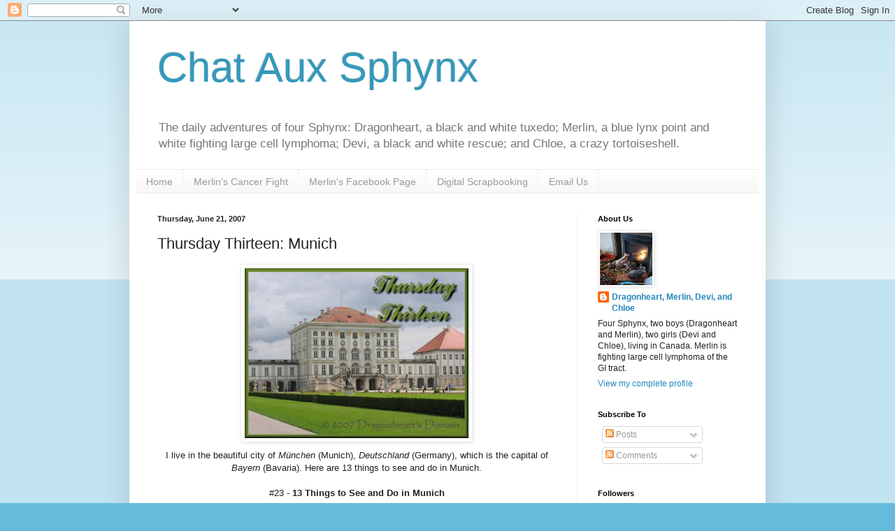

--- FILE ---
content_type: text/html; charset=UTF-8
request_url: https://dragonheartsdomain.blogspot.com/2007/06/thursday-thirteen-munich.html?showComment=1182428220000
body_size: 29566
content:
<!DOCTYPE html>
<html class='v2' dir='ltr' lang='en-GB'>
<head>
<link href='https://www.blogger.com/static/v1/widgets/335934321-css_bundle_v2.css' rel='stylesheet' type='text/css'/>
<meta content='width=1100' name='viewport'/>
<meta content='text/html; charset=UTF-8' http-equiv='Content-Type'/>
<meta content='blogger' name='generator'/>
<link href='https://dragonheartsdomain.blogspot.com/favicon.ico' rel='icon' type='image/x-icon'/>
<link href='http://dragonheartsdomain.blogspot.com/2007/06/thursday-thirteen-munich.html' rel='canonical'/>
<link rel="alternate" type="application/atom+xml" title="Chat Aux Sphynx - Atom" href="https://dragonheartsdomain.blogspot.com/feeds/posts/default" />
<link rel="alternate" type="application/rss+xml" title="Chat Aux Sphynx - RSS" href="https://dragonheartsdomain.blogspot.com/feeds/posts/default?alt=rss" />
<link rel="service.post" type="application/atom+xml" title="Chat Aux Sphynx - Atom" href="https://www.blogger.com/feeds/49307981231095397/posts/default" />

<link rel="alternate" type="application/atom+xml" title="Chat Aux Sphynx - Atom" href="https://dragonheartsdomain.blogspot.com/feeds/8516689396100554698/comments/default" />
<!--Can't find substitution for tag [blog.ieCssRetrofitLinks]-->
<link href='https://blogger.googleusercontent.com/img/b/R29vZ2xl/AVvXsEjTM0aE3ETTPznuj9ZvaJtefgx9Z9yoTBhFfiud_6A3pJoVqYIwCt1ha6p9FWj0U3tBUvR5KeVPLjngLEm1dNs1S1jpFjuGcdu88KmEJWGCnPHkz_f2SA6twu_Qn9rApActC-8eSZ0xAw/s320/Thursday13_Munich.jpg' rel='image_src'/>
<meta content='http://dragonheartsdomain.blogspot.com/2007/06/thursday-thirteen-munich.html' property='og:url'/>
<meta content='Thursday Thirteen: Munich' property='og:title'/>
<meta content='Follow the daily adventures of three Canadian Sphynx cats, one who is fighting lymphoma.' property='og:description'/>
<meta content='https://blogger.googleusercontent.com/img/b/R29vZ2xl/AVvXsEjTM0aE3ETTPznuj9ZvaJtefgx9Z9yoTBhFfiud_6A3pJoVqYIwCt1ha6p9FWj0U3tBUvR5KeVPLjngLEm1dNs1S1jpFjuGcdu88KmEJWGCnPHkz_f2SA6twu_Qn9rApActC-8eSZ0xAw/w1200-h630-p-k-no-nu/Thursday13_Munich.jpg' property='og:image'/>
<title>Chat Aux Sphynx: Thursday Thirteen: Munich</title>
<style id='page-skin-1' type='text/css'><!--
/*
-----------------------------------------------
Blogger Template Style
Name:     Simple
Designer: Blogger
URL:      www.blogger.com
----------------------------------------------- */
/* Content
----------------------------------------------- */
body {
font: normal normal 12px Arial, Tahoma, Helvetica, FreeSans, sans-serif;
color: #222222;
background: #66bbdd none repeat scroll top left;
padding: 0 40px 40px 40px;
}
html body .region-inner {
min-width: 0;
max-width: 100%;
width: auto;
}
h2 {
font-size: 22px;
}
a:link {
text-decoration:none;
color: #2288bb;
}
a:visited {
text-decoration:none;
color: #888888;
}
a:hover {
text-decoration:underline;
color: #33aaff;
}
.body-fauxcolumn-outer .fauxcolumn-inner {
background: transparent url(https://resources.blogblog.com/blogblog/data/1kt/simple/body_gradient_tile_light.png) repeat scroll top left;
_background-image: none;
}
.body-fauxcolumn-outer .cap-top {
position: absolute;
z-index: 1;
height: 400px;
width: 100%;
}
.body-fauxcolumn-outer .cap-top .cap-left {
width: 100%;
background: transparent url(https://resources.blogblog.com/blogblog/data/1kt/simple/gradients_light.png) repeat-x scroll top left;
_background-image: none;
}
.content-outer {
-moz-box-shadow: 0 0 40px rgba(0, 0, 0, .15);
-webkit-box-shadow: 0 0 5px rgba(0, 0, 0, .15);
-goog-ms-box-shadow: 0 0 10px #333333;
box-shadow: 0 0 40px rgba(0, 0, 0, .15);
margin-bottom: 1px;
}
.content-inner {
padding: 10px 10px;
}
.content-inner {
background-color: #ffffff;
}
/* Header
----------------------------------------------- */
.header-outer {
background: transparent none repeat-x scroll 0 -400px;
_background-image: none;
}
.Header h1 {
font: normal normal 60px Arial, Tahoma, Helvetica, FreeSans, sans-serif;
color: #3399bb;
text-shadow: -1px -1px 1px rgba(0, 0, 0, .2);
}
.Header h1 a {
color: #3399bb;
}
.Header .description {
font-size: 140%;
color: #777777;
}
.header-inner .Header .titlewrapper {
padding: 22px 30px;
}
.header-inner .Header .descriptionwrapper {
padding: 0 30px;
}
/* Tabs
----------------------------------------------- */
.tabs-inner .section:first-child {
border-top: 1px solid #eeeeee;
}
.tabs-inner .section:first-child ul {
margin-top: -1px;
border-top: 1px solid #eeeeee;
border-left: 0 solid #eeeeee;
border-right: 0 solid #eeeeee;
}
.tabs-inner .widget ul {
background: #f5f5f5 url(https://resources.blogblog.com/blogblog/data/1kt/simple/gradients_light.png) repeat-x scroll 0 -800px;
_background-image: none;
border-bottom: 1px solid #eeeeee;
margin-top: 0;
margin-left: -30px;
margin-right: -30px;
}
.tabs-inner .widget li a {
display: inline-block;
padding: .6em 1em;
font: normal normal 14px Arial, Tahoma, Helvetica, FreeSans, sans-serif;
color: #999999;
border-left: 1px solid #ffffff;
border-right: 1px solid #eeeeee;
}
.tabs-inner .widget li:first-child a {
border-left: none;
}
.tabs-inner .widget li.selected a, .tabs-inner .widget li a:hover {
color: #000000;
background-color: #eeeeee;
text-decoration: none;
}
/* Columns
----------------------------------------------- */
.main-outer {
border-top: 0 solid #eeeeee;
}
.fauxcolumn-left-outer .fauxcolumn-inner {
border-right: 1px solid #eeeeee;
}
.fauxcolumn-right-outer .fauxcolumn-inner {
border-left: 1px solid #eeeeee;
}
/* Headings
----------------------------------------------- */
div.widget > h2,
div.widget h2.title {
margin: 0 0 1em 0;
font: normal bold 11px Arial, Tahoma, Helvetica, FreeSans, sans-serif;
color: #000000;
}
/* Widgets
----------------------------------------------- */
.widget .zippy {
color: #999999;
text-shadow: 2px 2px 1px rgba(0, 0, 0, .1);
}
.widget .popular-posts ul {
list-style: none;
}
/* Posts
----------------------------------------------- */
h2.date-header {
font: normal bold 11px Arial, Tahoma, Helvetica, FreeSans, sans-serif;
}
.date-header span {
background-color: transparent;
color: #222222;
padding: inherit;
letter-spacing: inherit;
margin: inherit;
}
.main-inner {
padding-top: 30px;
padding-bottom: 30px;
}
.main-inner .column-center-inner {
padding: 0 15px;
}
.main-inner .column-center-inner .section {
margin: 0 15px;
}
.post {
margin: 0 0 25px 0;
}
h3.post-title, .comments h4 {
font: normal normal 22px Arial, Tahoma, Helvetica, FreeSans, sans-serif;
margin: .75em 0 0;
}
.post-body {
font-size: 110%;
line-height: 1.4;
position: relative;
}
.post-body img, .post-body .tr-caption-container, .Profile img, .Image img,
.BlogList .item-thumbnail img {
padding: 2px;
background: #ffffff;
border: 1px solid #eeeeee;
-moz-box-shadow: 1px 1px 5px rgba(0, 0, 0, .1);
-webkit-box-shadow: 1px 1px 5px rgba(0, 0, 0, .1);
box-shadow: 1px 1px 5px rgba(0, 0, 0, .1);
}
.post-body img, .post-body .tr-caption-container {
padding: 5px;
}
.post-body .tr-caption-container {
color: #222222;
}
.post-body .tr-caption-container img {
padding: 0;
background: transparent;
border: none;
-moz-box-shadow: 0 0 0 rgba(0, 0, 0, .1);
-webkit-box-shadow: 0 0 0 rgba(0, 0, 0, .1);
box-shadow: 0 0 0 rgba(0, 0, 0, .1);
}
.post-header {
margin: 0 0 1.5em;
line-height: 1.6;
font-size: 90%;
}
.post-footer {
margin: 20px -2px 0;
padding: 5px 10px;
color: #666666;
background-color: #f9f9f9;
border-bottom: 1px solid #eeeeee;
line-height: 1.6;
font-size: 90%;
}
#comments .comment-author {
padding-top: 1.5em;
border-top: 1px solid #eeeeee;
background-position: 0 1.5em;
}
#comments .comment-author:first-child {
padding-top: 0;
border-top: none;
}
.avatar-image-container {
margin: .2em 0 0;
}
#comments .avatar-image-container img {
border: 1px solid #eeeeee;
}
/* Comments
----------------------------------------------- */
.comments .comments-content .icon.blog-author {
background-repeat: no-repeat;
background-image: url([data-uri]);
}
.comments .comments-content .loadmore a {
border-top: 1px solid #999999;
border-bottom: 1px solid #999999;
}
.comments .comment-thread.inline-thread {
background-color: #f9f9f9;
}
.comments .continue {
border-top: 2px solid #999999;
}
/* Accents
---------------------------------------------- */
.section-columns td.columns-cell {
border-left: 1px solid #eeeeee;
}
.blog-pager {
background: transparent none no-repeat scroll top center;
}
.blog-pager-older-link, .home-link,
.blog-pager-newer-link {
background-color: #ffffff;
padding: 5px;
}
.footer-outer {
border-top: 0 dashed #bbbbbb;
}
/* Mobile
----------------------------------------------- */
body.mobile  {
background-size: auto;
}
.mobile .body-fauxcolumn-outer {
background: transparent none repeat scroll top left;
}
.mobile .body-fauxcolumn-outer .cap-top {
background-size: 100% auto;
}
.mobile .content-outer {
-webkit-box-shadow: 0 0 3px rgba(0, 0, 0, .15);
box-shadow: 0 0 3px rgba(0, 0, 0, .15);
}
.mobile .tabs-inner .widget ul {
margin-left: 0;
margin-right: 0;
}
.mobile .post {
margin: 0;
}
.mobile .main-inner .column-center-inner .section {
margin: 0;
}
.mobile .date-header span {
padding: 0.1em 10px;
margin: 0 -10px;
}
.mobile h3.post-title {
margin: 0;
}
.mobile .blog-pager {
background: transparent none no-repeat scroll top center;
}
.mobile .footer-outer {
border-top: none;
}
.mobile .main-inner, .mobile .footer-inner {
background-color: #ffffff;
}
.mobile-index-contents {
color: #222222;
}
.mobile-link-button {
background-color: #2288bb;
}
.mobile-link-button a:link, .mobile-link-button a:visited {
color: #ffffff;
}
.mobile .tabs-inner .section:first-child {
border-top: none;
}
.mobile .tabs-inner .PageList .widget-content {
background-color: #eeeeee;
color: #000000;
border-top: 1px solid #eeeeee;
border-bottom: 1px solid #eeeeee;
}
.mobile .tabs-inner .PageList .widget-content .pagelist-arrow {
border-left: 1px solid #eeeeee;
}

--></style>
<style id='template-skin-1' type='text/css'><!--
body {
min-width: 910px;
}
.content-outer, .content-fauxcolumn-outer, .region-inner {
min-width: 910px;
max-width: 910px;
_width: 910px;
}
.main-inner .columns {
padding-left: 0px;
padding-right: 260px;
}
.main-inner .fauxcolumn-center-outer {
left: 0px;
right: 260px;
/* IE6 does not respect left and right together */
_width: expression(this.parentNode.offsetWidth -
parseInt("0px") -
parseInt("260px") + 'px');
}
.main-inner .fauxcolumn-left-outer {
width: 0px;
}
.main-inner .fauxcolumn-right-outer {
width: 260px;
}
.main-inner .column-left-outer {
width: 0px;
right: 100%;
margin-left: -0px;
}
.main-inner .column-right-outer {
width: 260px;
margin-right: -260px;
}
#layout {
min-width: 0;
}
#layout .content-outer {
min-width: 0;
width: 800px;
}
#layout .region-inner {
min-width: 0;
width: auto;
}
body#layout div.add_widget {
padding: 8px;
}
body#layout div.add_widget a {
margin-left: 32px;
}
--></style>
<link href='https://www.blogger.com/dyn-css/authorization.css?targetBlogID=49307981231095397&amp;zx=a0900202-a926-41a6-b65a-f72df9777868' media='none' onload='if(media!=&#39;all&#39;)media=&#39;all&#39;' rel='stylesheet'/><noscript><link href='https://www.blogger.com/dyn-css/authorization.css?targetBlogID=49307981231095397&amp;zx=a0900202-a926-41a6-b65a-f72df9777868' rel='stylesheet'/></noscript>
<meta name='google-adsense-platform-account' content='ca-host-pub-1556223355139109'/>
<meta name='google-adsense-platform-domain' content='blogspot.com'/>

<!-- data-ad-client=ca-pub-2004146847440594 -->

</head>
<body class='loading variant-pale'>
<div class='navbar section' id='navbar' name='Navbar'><div class='widget Navbar' data-version='1' id='Navbar1'><script type="text/javascript">
    function setAttributeOnload(object, attribute, val) {
      if(window.addEventListener) {
        window.addEventListener('load',
          function(){ object[attribute] = val; }, false);
      } else {
        window.attachEvent('onload', function(){ object[attribute] = val; });
      }
    }
  </script>
<div id="navbar-iframe-container"></div>
<script type="text/javascript" src="https://apis.google.com/js/platform.js"></script>
<script type="text/javascript">
      gapi.load("gapi.iframes:gapi.iframes.style.bubble", function() {
        if (gapi.iframes && gapi.iframes.getContext) {
          gapi.iframes.getContext().openChild({
              url: 'https://www.blogger.com/navbar/49307981231095397?po\x3d8516689396100554698\x26origin\x3dhttps://dragonheartsdomain.blogspot.com',
              where: document.getElementById("navbar-iframe-container"),
              id: "navbar-iframe"
          });
        }
      });
    </script><script type="text/javascript">
(function() {
var script = document.createElement('script');
script.type = 'text/javascript';
script.src = '//pagead2.googlesyndication.com/pagead/js/google_top_exp.js';
var head = document.getElementsByTagName('head')[0];
if (head) {
head.appendChild(script);
}})();
</script>
</div></div>
<div class='body-fauxcolumns'>
<div class='fauxcolumn-outer body-fauxcolumn-outer'>
<div class='cap-top'>
<div class='cap-left'></div>
<div class='cap-right'></div>
</div>
<div class='fauxborder-left'>
<div class='fauxborder-right'></div>
<div class='fauxcolumn-inner'>
</div>
</div>
<div class='cap-bottom'>
<div class='cap-left'></div>
<div class='cap-right'></div>
</div>
</div>
</div>
<div class='content'>
<div class='content-fauxcolumns'>
<div class='fauxcolumn-outer content-fauxcolumn-outer'>
<div class='cap-top'>
<div class='cap-left'></div>
<div class='cap-right'></div>
</div>
<div class='fauxborder-left'>
<div class='fauxborder-right'></div>
<div class='fauxcolumn-inner'>
</div>
</div>
<div class='cap-bottom'>
<div class='cap-left'></div>
<div class='cap-right'></div>
</div>
</div>
</div>
<div class='content-outer'>
<div class='content-cap-top cap-top'>
<div class='cap-left'></div>
<div class='cap-right'></div>
</div>
<div class='fauxborder-left content-fauxborder-left'>
<div class='fauxborder-right content-fauxborder-right'></div>
<div class='content-inner'>
<header>
<div class='header-outer'>
<div class='header-cap-top cap-top'>
<div class='cap-left'></div>
<div class='cap-right'></div>
</div>
<div class='fauxborder-left header-fauxborder-left'>
<div class='fauxborder-right header-fauxborder-right'></div>
<div class='region-inner header-inner'>
<div class='header section' id='header' name='Header'><div class='widget Header' data-version='1' id='Header1'>
<div id='header-inner'>
<div class='titlewrapper'>
<h1 class='title'>
<a href='https://dragonheartsdomain.blogspot.com/'>
Chat Aux Sphynx
</a>
</h1>
</div>
<div class='descriptionwrapper'>
<p class='description'><span>The daily adventures of four Sphynx: Dragonheart, a black and white tuxedo; Merlin, a blue lynx point and white fighting large cell lymphoma; Devi, a black and white rescue; and Chloe, a crazy tortoiseshell.</span></p>
</div>
</div>
</div></div>
</div>
</div>
<div class='header-cap-bottom cap-bottom'>
<div class='cap-left'></div>
<div class='cap-right'></div>
</div>
</div>
</header>
<div class='tabs-outer'>
<div class='tabs-cap-top cap-top'>
<div class='cap-left'></div>
<div class='cap-right'></div>
</div>
<div class='fauxborder-left tabs-fauxborder-left'>
<div class='fauxborder-right tabs-fauxborder-right'></div>
<div class='region-inner tabs-inner'>
<div class='tabs section' id='crosscol' name='Cross-column'><div class='widget PageList' data-version='1' id='PageList1'>
<h2>Pages</h2>
<div class='widget-content'>
<ul>
<li>
<a href='https://dragonheartsdomain.blogspot.com/'>Home</a>
</li>
<li>
<a href='https://dragonheartsdomain.blogspot.com/p/merlins-cancer-fight.html'>Merlin's Cancer Fight</a>
</li>
<li>
<a href='https://www.facebook.com/MerlinTheSphynx/'>Merlin's Facebook Page</a>
</li>
<li>
<a href='https://dragonheartsdomain.blogspot.com/p/digital-scrapbooking-pages.html'>Digital Scrapbooking</a>
</li>
<li>
<a href='mailto:dragonheart.sphynx@gmail.com'>Email Us</a>
</li>
</ul>
<div class='clear'></div>
</div>
</div></div>
<div class='tabs no-items section' id='crosscol-overflow' name='Cross-Column 2'></div>
</div>
</div>
<div class='tabs-cap-bottom cap-bottom'>
<div class='cap-left'></div>
<div class='cap-right'></div>
</div>
</div>
<div class='main-outer'>
<div class='main-cap-top cap-top'>
<div class='cap-left'></div>
<div class='cap-right'></div>
</div>
<div class='fauxborder-left main-fauxborder-left'>
<div class='fauxborder-right main-fauxborder-right'></div>
<div class='region-inner main-inner'>
<div class='columns fauxcolumns'>
<div class='fauxcolumn-outer fauxcolumn-center-outer'>
<div class='cap-top'>
<div class='cap-left'></div>
<div class='cap-right'></div>
</div>
<div class='fauxborder-left'>
<div class='fauxborder-right'></div>
<div class='fauxcolumn-inner'>
</div>
</div>
<div class='cap-bottom'>
<div class='cap-left'></div>
<div class='cap-right'></div>
</div>
</div>
<div class='fauxcolumn-outer fauxcolumn-left-outer'>
<div class='cap-top'>
<div class='cap-left'></div>
<div class='cap-right'></div>
</div>
<div class='fauxborder-left'>
<div class='fauxborder-right'></div>
<div class='fauxcolumn-inner'>
</div>
</div>
<div class='cap-bottom'>
<div class='cap-left'></div>
<div class='cap-right'></div>
</div>
</div>
<div class='fauxcolumn-outer fauxcolumn-right-outer'>
<div class='cap-top'>
<div class='cap-left'></div>
<div class='cap-right'></div>
</div>
<div class='fauxborder-left'>
<div class='fauxborder-right'></div>
<div class='fauxcolumn-inner'>
</div>
</div>
<div class='cap-bottom'>
<div class='cap-left'></div>
<div class='cap-right'></div>
</div>
</div>
<!-- corrects IE6 width calculation -->
<div class='columns-inner'>
<div class='column-center-outer'>
<div class='column-center-inner'>
<div class='main section' id='main' name='Main'><div class='widget Blog' data-version='1' id='Blog2'>
<div class='blog-posts hfeed'>

          <div class="date-outer">
        
<h2 class='date-header'><span>Thursday, June 21, 2007</span></h2>

          <div class="date-posts">
        
<div class='post-outer'>
<div class='post hentry uncustomized-post-template' itemprop='blogPost' itemscope='itemscope' itemtype='http://schema.org/BlogPosting'>
<meta content='https://blogger.googleusercontent.com/img/b/R29vZ2xl/AVvXsEjTM0aE3ETTPznuj9ZvaJtefgx9Z9yoTBhFfiud_6A3pJoVqYIwCt1ha6p9FWj0U3tBUvR5KeVPLjngLEm1dNs1S1jpFjuGcdu88KmEJWGCnPHkz_f2SA6twu_Qn9rApActC-8eSZ0xAw/s320/Thursday13_Munich.jpg' itemprop='image_url'/>
<meta content='49307981231095397' itemprop='blogId'/>
<meta content='8516689396100554698' itemprop='postId'/>
<a name='8516689396100554698'></a>
<h3 class='post-title entry-title' itemprop='name'>
Thursday Thirteen: Munich
</h3>
<div class='post-header'>
<div class='post-header-line-1'></div>
</div>
<div class='post-body entry-content' id='post-body-8516689396100554698' itemprop='description articleBody'>
<div style="text-align: center;"><a href="http://www.thursdaythirteen.com" onblur="try {parent.deselectBloggerImageGracefully();} catch(e) {}"><img alt="Thursday Thirteen - Nymphenburg Palace" border="0" id="BLOGGER_PHOTO_ID_5078391388337289074" src="https://blogger.googleusercontent.com/img/b/R29vZ2xl/AVvXsEjTM0aE3ETTPznuj9ZvaJtefgx9Z9yoTBhFfiud_6A3pJoVqYIwCt1ha6p9FWj0U3tBUvR5KeVPLjngLEm1dNs1S1jpFjuGcdu88KmEJWGCnPHkz_f2SA6twu_Qn9rApActC-8eSZ0xAw/s320/Thursday13_Munich.jpg" style="margin: 0px auto 10px; display: block; text-align: center; cursor: pointer;" title="Thursday Thirteen - Nymphenburg Palace" /></a>I live in the beautiful city of <span style="font-style: italic;">München</span> (Munich), <span style="font-style: italic;">Deutschland</span> (Germany), which is the capital of <span style="font-style: italic;">Bayern</span> (Bavaria).  Here are 13 things to see and do in Munich.<br /><br />#23 - <span style="font-weight: bold;">13 Things to See and Do in Munich</span><span style="font-weight: bold;"><br /></span><div style="text-align: left;"><ol><li><a href="http://www.schloesser.bayern.de/englisch/palace/uebers/nymphbur.htm">Nymphenburg Palace and Park</a>: The baroque palace in the west part of Munich was the summer residence of the Bavarian monarchs.  (The photo above is of Nymphenburg Palace).<br /><br /></li><li><a href="http://i140.photobucket.com/albums/r24/Dragonheart_Sphynx/schliessheim.jpg" onblur="try {parent.deselectBloggerImageGracefully();} catch(e) {}"><img alt="Neue Schloss Schleißheim with fountains and gardens" border="0" src="https://lh3.googleusercontent.com/blogger_img_proxy/AEn0k_ttwIDeBNe13lALfdZELl5bbgdg1-pALYiksH-G80mw8h9y1CfXl0mTc0PyDSFF8AkLmI0lr8w7wiCrC3_qYgiW2gRh2or76FvWOR48vHWDdB21yml0GthcKFI7_V-Vik0w4a7Il2ZBt2FE43M8=s0-d" style="margin: 0pt 0pt 10px 10px; float: right; cursor: pointer; width: 200px;" title="Neue Schloss Schleißheim with fountains and gardens"></a><a href="http://www.schloesser.bayern.de/englisch/palace/uebers/schl_ges.htm">Schleißheim Palaces</a>: Together with the Lustheim Palace, the Old and the New Schleißheim Palace constitute one of the major baroque complexes in Germany.<br /><a href="http://www.schloesser.bayern.de/englisch/palace/uebers/muenchen.htm"><br /></a></li><li><a href="http://www.schloesser.bayern.de/englisch/palace/uebers/muenchen.htm">Munich Residence and Treasury</a>: For five hundred years the facility in the middle of the old city was the residence and center of power of the Bavarian dukes, electors and kings, but also an expression of art, intellect and passion for building.  The Treasury offers unique gold work from the Middle Ages right through to the classicism period. But the eminent collection also comprises precious works made of mountain crystal and ivory, gems, jewelry, tableware, right up to Ottoman daggers. Among the highlights of the collection are the Bavarian crown insignia and the precious statuette of St George the Knight.<br /><br /></li><li><a href="http://i140.photobucket.com/albums/r24/Dragonheart_Sphynx/chinesischerturm.jpg" onblur="try {parent.deselectBloggerImageGracefully();} catch(e) {}"><img alt="Chinesischer Turm at the Englischer Garten" border="0" src="https://lh3.googleusercontent.com/blogger_img_proxy/AEn0k_vOwEfYBFPXPLHamA0WPvZOaf-cNnnc4jAK6OdFiF-aB9aLRO31j6KGSQaVafi_uxsfNyIoONCvBMyrDMlpJycvQADdfFtoMh_iU4U7EuLC_8w1rNShQR7oz_FgFcLgaVET_vx4NAnP6CSq4FBha0ahzw=s0-d" style="margin: 0pt 0pt 10px 10px; float: right; cursor: pointer; width: 200px;" title="Chinesischer Turm at the Englischer Garten"></a><a href="http://www.muenchen.de/Rathaus/tourist_office/sehenswuerdigkeiten/Parks_und_Biergaerten/129360/Englischer_Garten.html">Englischer Garten</a>: Munich's famous 900-acre park has shaded paths, brooks, ponds and swans and is best known for its four beer gardens (Chinesischer Turm, Seehaus, Hirschau, Aumeister) and nude sunbathers.  The park stretches from the center of the city to the northern city border.<br /><br /></li><li><a href="http://www.schloesser.bayern.de/englisch/garden/objects/mu_hofg.htm">Munich Court Garden</a>: The Munich Court Garden was begun in 1613 as a complex Renaissance Garden, with a pavilion dating from 1615 by Heinrich Schön the Elder in the middle of a network of paths intersecting at various angles.<br /><br /></li><li><a href="http://www.olympiapark-muenchen.de/?L=1">Olympic Park</a>: Site of the 1972 Olympics, this landscaped park contains sport facilities, lakes, bicycle paths, concert venues, restaurants and a football (soccer to those in North America) stadium, as well as its landmark "tent-style" roofs.<br /><br /></li><li><a href="http://en.wikipedia.org/wiki/Munich_Frauenkirche">Frauenkirche</a>: The "Cathedral of Our Blessed Lady" is the largest church in Munich. Located in the city center, the Catholic cathedral is a major landmark and a popular tourist attraction.  It has a Late Gothic nave from the 15th century, and an interior with works of art spanning 5 centuries<br /><br /></li><li><a href="http://www.zoo-munich.de/">Tierpark Hellabrun <span style="font-size:78%;">(website in German)</span></a>: Munich's zoo was the first "Geo-Zoo" in the world, with approximately 460 species and a total of about 5000 animals.<br /><br /></li><li><a href="http://www.hofbraeuhaus.de/en/index_en.html">Hofbräuhaus</a>: This beloved beer hall has existed since 1644 and lives up to its reputation: beer, food, tourists, oom-pah music, drunken revelry and Lederhosen.<br /><br /></li><li><a href="http://i140.photobucket.com/albums/r24/Dragonheart_Sphynx/hiero.jpg" onblur="try {parent.deselectBloggerImageGracefully();} catch(e) {}"><img alt="Hieroglyphics at the Egyptian Museum" border="0" src="https://lh3.googleusercontent.com/blogger_img_proxy/AEn0k_uHDLyLGas23qU_X8I1Qdzfr70qvm-E0mA2KP0g2UejoLbhpqVZhNz-FjofeDDCNfmmDc-Vwisp-kDc3LOucfdLpLKEW0BDWPoYioREr-YZyKbfNPU-pANcS-9YNIgs5c43ShI6c_E=s0-d" style="margin: 0pt 0pt 10px 10px; float: right; cursor: pointer; width: 200px;" title="Hieroglyphics at the Egyptian Museum"></a><a class="l" href="http://www.aegyptisches-museum-muenchen.de/de/index.htm"> Staatliches Museum Ägyptischer Kunst <span style="font-size:78%;">(website in German)</span></a>: The Egyptian collection is located in the Residenz. The museum evolved from the collections made by Duke Albrecht V and King Ludwig I and contains pieces from every period of Egyptian history, from the predynastic period (4500-3000 B.C.) to the Coptic period (4th-9th c. A.D.). On exhibit are sculptures, reliefs, jewelry, tools, and weapons, as well as sarcophagi.<br /><br /></li><li><a href="http://www.deutsches-museum.de/en">Deutsches Museum</a>: This Munich museum was one of the first science and technology museums in the world, and also one of the most frequently visited. It is also one of the largest, covering an area of 50,000 square meters.  The museum has been providing visitors with a comprehensive basic understanding of science and technology for one hundred years.<br /><br /></li><li><a href="http://www.muenchen.de/Rathaus/tourist_office/oktobfest/88123/index.html">Oktoberfest</a>: Running from late September to early October, Munich is famous for this Bavarian Beer festival that features more than just beer.  Visit the<a href="http://www.oktoberfest.de/en/index.php"> Oktoberfest website</a> for more details, including the history of this festival.<br /><br /></li><li><a href="http://www.kz-gedenkstaette-dachau.de/englisch/content/index.htm">Dachau Concentration Camp Memorial Site</a>:   The memorial site was erected on the grounds of the Dachau concentration camp.  We can never forget what occurred and we should honour the memory of those who were killed.</li></ol><span style="font-size:85%;">References: <a href="http://www.muenchen.de/Rathaus/tourist_office/57799/index.html">Munich Tourist Office</a></span><br /><br /><script type="text/javascript" src="//www.blenza.com/linkies/autolink.php?owner=Dragonheart&amp;postid=21Jun2007&amp;meme=tt"></script><span style="font-size:78%;"><br /></span></div></div><div class="tag_list"><span style="font-size:78%;">Tags: <span class="tags"><a href="http://technorati.com/tag/Munich" rel="tag">Munich</a>, <a href="http://technorati.com/tag/Tourism" rel="tag">Tourism</a>, <a href="http://technorati.com/tag/Bavaria" rel="tag">Bavaria</a>, <a href="http://technorati.com/tag/Germany" rel="tag">Germany</a>, <a href="http://technorati.com/tag/Travel" rel="tag">Travel</a>, <a href="http://technorati.com/tag/Munich+Tourism" rel="tag">Munich Tourism</a></span></span></div>
<div style='clear: both;'></div>
</div>
<div class='post-footer'>
<div class='post-footer-line post-footer-line-1'>
<span class='post-author vcard'>
</span>
<span class='post-timestamp'>
at
<meta content='http://dragonheartsdomain.blogspot.com/2007/06/thursday-thirteen-munich.html' itemprop='url'/>
<a class='timestamp-link' href='https://dragonheartsdomain.blogspot.com/2007/06/thursday-thirteen-munich.html' rel='bookmark' title='permanent link'><abbr class='published' itemprop='datePublished' title='2007-06-21T01:47:00-04:00'>01:47</abbr></a>
</span>
<span class='post-comment-link'>
</span>
<span class='post-icons'>
</span>
<div class='post-share-buttons goog-inline-block'>
<a class='goog-inline-block share-button sb-email' href='https://www.blogger.com/share-post.g?blogID=49307981231095397&postID=8516689396100554698&target=email' target='_blank' title='Email This'><span class='share-button-link-text'>Email This</span></a><a class='goog-inline-block share-button sb-blog' href='https://www.blogger.com/share-post.g?blogID=49307981231095397&postID=8516689396100554698&target=blog' onclick='window.open(this.href, "_blank", "height=270,width=475"); return false;' target='_blank' title='BlogThis!'><span class='share-button-link-text'>BlogThis!</span></a><a class='goog-inline-block share-button sb-twitter' href='https://www.blogger.com/share-post.g?blogID=49307981231095397&postID=8516689396100554698&target=twitter' target='_blank' title='Share to X'><span class='share-button-link-text'>Share to X</span></a><a class='goog-inline-block share-button sb-facebook' href='https://www.blogger.com/share-post.g?blogID=49307981231095397&postID=8516689396100554698&target=facebook' onclick='window.open(this.href, "_blank", "height=430,width=640"); return false;' target='_blank' title='Share to Facebook'><span class='share-button-link-text'>Share to Facebook</span></a><a class='goog-inline-block share-button sb-pinterest' href='https://www.blogger.com/share-post.g?blogID=49307981231095397&postID=8516689396100554698&target=pinterest' target='_blank' title='Share to Pinterest'><span class='share-button-link-text'>Share to Pinterest</span></a>
</div>
</div>
<div class='post-footer-line post-footer-line-2'>
<span class='post-labels'>
Labels:
<a href='https://dragonheartsdomain.blogspot.com/search/label/Thursday%20Thirteen' rel='tag'>Thursday Thirteen</a>,
<a href='https://dragonheartsdomain.blogspot.com/search/label/Travel' rel='tag'>Travel</a>
</span>
</div>
<div class='post-footer-line post-footer-line-3'>
<span class='post-location'>
</span>
</div>
</div>
</div>
<div class='comments' id='comments'>
<a name='comments'></a>
<h4>45 comments</h4>
<div id='Blog2_comments-block-wrapper'>
<dl class='avatar-comment-indent' id='comments-block'>
<dt class='comment-author ' id='c8321400932419647088'>
<a name='c8321400932419647088'></a>
<div class="avatar-image-container vcard"><span dir="ltr"><a href="https://www.blogger.com/profile/14290678797542505476" target="" rel="nofollow" onclick="" class="avatar-hovercard" id="av-8321400932419647088-14290678797542505476"><img src="https://resources.blogblog.com/img/blank.gif" width="35" height="35" class="delayLoad" style="display: none;" longdesc="//blogger.googleusercontent.com/img/b/R29vZ2xl/AVvXsEgAHD2dzjWM2M8qPrpFY9k1U1WENdAgj88jUCz5lsibRabGDTwSWJ86Mrv3U634rGV18xZnhUXt81Qrtx6Iakrnd0orqHkxDTm08woANYo23nqg7G_ob2oSebk2CqpgDg/s45-c/Sarah%252527s%252Bpurple%252Band%252Bpink%252Bbracelet.jpg" alt="" title="Around Your Wrist">

<noscript><img src="//blogger.googleusercontent.com/img/b/R29vZ2xl/AVvXsEgAHD2dzjWM2M8qPrpFY9k1U1WENdAgj88jUCz5lsibRabGDTwSWJ86Mrv3U634rGV18xZnhUXt81Qrtx6Iakrnd0orqHkxDTm08woANYo23nqg7G_ob2oSebk2CqpgDg/s45-c/Sarah%252527s%252Bpurple%252Band%252Bpink%252Bbracelet.jpg" width="35" height="35" class="photo" alt=""></noscript></a></span></div>
<a href='https://www.blogger.com/profile/14290678797542505476' rel='nofollow'>Around Your Wrist</a>
said...
</dt>
<dd class='comment-body' id='Blog2_cmt-8321400932419647088'>
<p>
ooohhh...mom remembers lots of those places from when she visited munich in the early 80s (mom's OLD!).  <BR/><BR/>dachau was a harrowing experience.  mom remembers the monument with the phrase 'Never Again'.  <BR/><BR/>ben fuzz
</p>
</dd>
<dd class='comment-footer'>
<span class='comment-timestamp'>
<a href='https://dragonheartsdomain.blogspot.com/2007/06/thursday-thirteen-munich.html?showComment=1182419340000#c8321400932419647088' title='comment permalink'>
21/6/07 05:49
</a>
<span class='item-control blog-admin pid-145016611'>
<a class='comment-delete' href='https://www.blogger.com/comment/delete/49307981231095397/8321400932419647088' title='Delete Comment'>
<img src='https://resources.blogblog.com/img/icon_delete13.gif'/>
</a>
</span>
</span>
</dd>
<dt class='comment-author ' id='c8493487676066643094'>
<a name='c8493487676066643094'></a>
<div class="avatar-image-container vcard"><span dir="ltr"><a href="https://www.blogger.com/profile/00412703583921658038" target="" rel="nofollow" onclick="" class="avatar-hovercard" id="av-8493487676066643094-00412703583921658038"><img src="https://resources.blogblog.com/img/blank.gif" width="35" height="35" class="delayLoad" style="display: none;" longdesc="//4.bp.blogspot.com/_HhUjJ73jZso/SaJU_q0dYuI/AAAAAAAALQg/VQJwMBKaPzI/S45-s35/Profile%2BPhoto%2BSmile.jpg" alt="" title="Daisy">

<noscript><img src="//4.bp.blogspot.com/_HhUjJ73jZso/SaJU_q0dYuI/AAAAAAAALQg/VQJwMBKaPzI/S45-s35/Profile%2BPhoto%2BSmile.jpg" width="35" height="35" class="photo" alt=""></noscript></a></span></div>
<a href='https://www.blogger.com/profile/00412703583921658038' rel='nofollow'>Daisy</a>
said...
</dt>
<dd class='comment-body' id='Blog2_cmt-8493487676066643094'>
<p>
You live in a very interesting place! I would like to visit all of the gardens in my stroller.  My Mommie wishes she could go to the Dachau concentration camp memorial site and pay her respects.
</p>
</dd>
<dd class='comment-footer'>
<span class='comment-timestamp'>
<a href='https://dragonheartsdomain.blogspot.com/2007/06/thursday-thirteen-munich.html?showComment=1182419460000#c8493487676066643094' title='comment permalink'>
21/6/07 05:51
</a>
<span class='item-control blog-admin pid-909756375'>
<a class='comment-delete' href='https://www.blogger.com/comment/delete/49307981231095397/8493487676066643094' title='Delete Comment'>
<img src='https://resources.blogblog.com/img/icon_delete13.gif'/>
</a>
</span>
</span>
</dd>
<dt class='comment-author ' id='c3446211018123184119'>
<a name='c3446211018123184119'></a>
<div class="avatar-image-container vcard"><span dir="ltr"><a href="https://www.blogger.com/profile/12222909224921040679" target="" rel="nofollow" onclick="" class="avatar-hovercard" id="av-3446211018123184119-12222909224921040679"><img src="https://resources.blogblog.com/img/blank.gif" width="35" height="35" class="delayLoad" style="display: none;" longdesc="//blogger.googleusercontent.com/img/b/R29vZ2xl/AVvXsEh5753094-PXqs3h2ItuIR7XpeXrmzLKHpazuwYLqcnuGCLdH47uqVr-UmeqU6g1GaOeCVit3p9Od516FRve8D81zd3p5YUWz-7TtNA6ilC4P8O8n7E1iWnDOXzz6uSGg/s45-c/*" alt="" title="Parker">

<noscript><img src="//blogger.googleusercontent.com/img/b/R29vZ2xl/AVvXsEh5753094-PXqs3h2ItuIR7XpeXrmzLKHpazuwYLqcnuGCLdH47uqVr-UmeqU6g1GaOeCVit3p9Od516FRve8D81zd3p5YUWz-7TtNA6ilC4P8O8n7E1iWnDOXzz6uSGg/s45-c/*" width="35" height="35" class="photo" alt=""></noscript></a></span></div>
<a href='https://www.blogger.com/profile/12222909224921040679' rel='nofollow'>Parker</a>
said...
</dt>
<dd class='comment-body' id='Blog2_cmt-3446211018123184119'>
<p>
Munich looks like a lovely place! There are so many things that would be fun to see or do!
</p>
</dd>
<dd class='comment-footer'>
<span class='comment-timestamp'>
<a href='https://dragonheartsdomain.blogspot.com/2007/06/thursday-thirteen-munich.html?showComment=1182419520000#c3446211018123184119' title='comment permalink'>
21/6/07 05:52
</a>
<span class='item-control blog-admin pid-1497200866'>
<a class='comment-delete' href='https://www.blogger.com/comment/delete/49307981231095397/3446211018123184119' title='Delete Comment'>
<img src='https://resources.blogblog.com/img/icon_delete13.gif'/>
</a>
</span>
</span>
</dd>
<dt class='comment-author ' id='c8837135686612045087'>
<a name='c8837135686612045087'></a>
<div class="avatar-image-container vcard"><span dir="ltr"><a href="https://www.blogger.com/profile/09605906219622720151" target="" rel="nofollow" onclick="" class="avatar-hovercard" id="av-8837135686612045087-09605906219622720151"><img src="https://resources.blogblog.com/img/blank.gif" width="35" height="35" class="delayLoad" style="display: none;" longdesc="//2.bp.blogspot.com/_edhcBh7ksPE/SYfaTdlr5zI/AAAAAAAAGb0/IP5ORcG9Tlc/S45-s35/jeter%2527s%2Bcap.jpg" alt="" title="mister jeter harris, hizself">

<noscript><img src="//2.bp.blogspot.com/_edhcBh7ksPE/SYfaTdlr5zI/AAAAAAAAGb0/IP5ORcG9Tlc/S45-s35/jeter%2527s%2Bcap.jpg" width="35" height="35" class="photo" alt=""></noscript></a></span></div>
<a href='https://www.blogger.com/profile/09605906219622720151' rel='nofollow'>mister jeter harris, hizself</a>
said...
</dt>
<dd class='comment-body' id='Blog2_cmt-8837135686612045087'>
<p>
yer tt iz verree intrestin dh ...<BR/>maybe sumday mi mom will vizit munich.<BR/>anudder intrestin thing iz ...<BR/><B><I>yer yankeez cap wuz returned to me yesturday!</I></B>  pleez send yer address again to jeterharris@optonline.net ... an maybe u can get it by yer birfday!<BR/>duhr!<BR/>luv--yer grate frend--jh
</p>
</dd>
<dd class='comment-footer'>
<span class='comment-timestamp'>
<a href='https://dragonheartsdomain.blogspot.com/2007/06/thursday-thirteen-munich.html?showComment=1182421140000#c8837135686612045087' title='comment permalink'>
21/6/07 06:19
</a>
<span class='item-control blog-admin pid-1546334907'>
<a class='comment-delete' href='https://www.blogger.com/comment/delete/49307981231095397/8837135686612045087' title='Delete Comment'>
<img src='https://resources.blogblog.com/img/icon_delete13.gif'/>
</a>
</span>
</span>
</dd>
<dt class='comment-author ' id='c6500285879487898139'>
<a name='c6500285879487898139'></a>
<div class="avatar-image-container vcard"><span dir="ltr"><a href="https://www.blogger.com/profile/05278705867488184953" target="" rel="nofollow" onclick="" class="avatar-hovercard" id="av-6500285879487898139-05278705867488184953"><img src="https://resources.blogblog.com/img/blank.gif" width="35" height="35" class="delayLoad" style="display: none;" longdesc="//blogger.googleusercontent.com/img/b/R29vZ2xl/AVvXsEg5rFwUhA67bLLiXhxPjwv99IffzpjZ43S1EiE1DnKQfZ9LGCichzrvq-FjdMpqAUvcQm6z_2Xua4b0ksNduaXi8uhGTQBjRimG3tVr4FnXlpb6P4YFQqvNgdCKMBinLyA/s45-c/Is+it+any+wonder+there%27s+fur+in+my+keyboard+002.JPG" alt="" title="Zippy, Sadie, Speedy and M&amp;#39;Gee">

<noscript><img src="//blogger.googleusercontent.com/img/b/R29vZ2xl/AVvXsEg5rFwUhA67bLLiXhxPjwv99IffzpjZ43S1EiE1DnKQfZ9LGCichzrvq-FjdMpqAUvcQm6z_2Xua4b0ksNduaXi8uhGTQBjRimG3tVr4FnXlpb6P4YFQqvNgdCKMBinLyA/s45-c/Is+it+any+wonder+there%27s+fur+in+my+keyboard+002.JPG" width="35" height="35" class="photo" alt=""></noscript></a></span></div>
<a href='https://www.blogger.com/profile/05278705867488184953' rel='nofollow'>Zippy, Sadie, Speedy and M&#39;Gee</a>
said...
</dt>
<dd class='comment-body' id='Blog2_cmt-6500285879487898139'>
<p>
Hmm, I wonder if da area we live in is covered with parks because of all the early German settlers here? If yoo look at a map of Milwaukee and Wauwatosa it looks like we haf parks every 4 blocks!
</p>
</dd>
<dd class='comment-footer'>
<span class='comment-timestamp'>
<a href='https://dragonheartsdomain.blogspot.com/2007/06/thursday-thirteen-munich.html?showComment=1182424020000#c6500285879487898139' title='comment permalink'>
21/6/07 07:07
</a>
<span class='item-control blog-admin pid-78662408'>
<a class='comment-delete' href='https://www.blogger.com/comment/delete/49307981231095397/6500285879487898139' title='Delete Comment'>
<img src='https://resources.blogblog.com/img/icon_delete13.gif'/>
</a>
</span>
</span>
</dd>
<dt class='comment-author ' id='c6971044934120290295'>
<a name='c6971044934120290295'></a>
<div class="avatar-image-container vcard"><span dir="ltr"><a href="https://www.blogger.com/profile/00956628594964419817" target="" rel="nofollow" onclick="" class="avatar-hovercard" id="av-6971044934120290295-00956628594964419817"><img src="https://resources.blogblog.com/img/blank.gif" width="35" height="35" class="delayLoad" style="display: none;" longdesc="//blogger.googleusercontent.com/img/b/R29vZ2xl/AVvXsEjY6jz9OWFrN-TEbXal8q3CSEebaHcYpEUj-YKHec-lExjMaPjH3dwyW9m8pGh5gRCVIr9x1XwhB_buaPSFuEm9y0C2cEU0Gdo5lpdOcUNtkB3uv-wDxp0jWZw3S2-ViA/s45-c/Faz.jpg" alt="" title="Christine and FAZ">

<noscript><img src="//blogger.googleusercontent.com/img/b/R29vZ2xl/AVvXsEjY6jz9OWFrN-TEbXal8q3CSEebaHcYpEUj-YKHec-lExjMaPjH3dwyW9m8pGh5gRCVIr9x1XwhB_buaPSFuEm9y0C2cEU0Gdo5lpdOcUNtkB3uv-wDxp0jWZw3S2-ViA/s45-c/Faz.jpg" width="35" height="35" class="photo" alt=""></noscript></a></span></div>
<a href='https://www.blogger.com/profile/00956628594964419817' rel='nofollow'>Christine and FAZ</a>
said...
</dt>
<dd class='comment-body' id='Blog2_cmt-6971044934120290295'>
<p>
Wow, what an amazing city Munich is.  The girl human was very pleased to read this as she will be travelling regularly to Munich when her new job starts in September.  FAZ
</p>
</dd>
<dd class='comment-footer'>
<span class='comment-timestamp'>
<a href='https://dragonheartsdomain.blogspot.com/2007/06/thursday-thirteen-munich.html?showComment=1182424020001#c6971044934120290295' title='comment permalink'>
21/6/07 07:07
</a>
<span class='item-control blog-admin pid-1071808178'>
<a class='comment-delete' href='https://www.blogger.com/comment/delete/49307981231095397/6971044934120290295' title='Delete Comment'>
<img src='https://resources.blogblog.com/img/icon_delete13.gif'/>
</a>
</span>
</span>
</dd>
<dt class='comment-author ' id='c1461629215028500630'>
<a name='c1461629215028500630'></a>
<div class="avatar-image-container vcard"><span dir="ltr"><a href="https://www.blogger.com/profile/06813087244107457773" target="" rel="nofollow" onclick="" class="avatar-hovercard" id="av-1461629215028500630-06813087244107457773"><img src="https://resources.blogblog.com/img/blank.gif" width="35" height="35" class="delayLoad" style="display: none;" longdesc="//blogger.googleusercontent.com/img/b/R29vZ2xl/AVvXsEiPKi-X9MiyLJwz_uQxRASEEciAfdo2eBJiUuEpdc34vr4jS5BzwW4pfY_3N5oz1qv3Lp2XMFpXqT18qNrOyFFboRaekz5AkbZOQEXFE11y34YYKZbo7anLR52TO9Gg_eQ/s45-c/5600A607-AE0E-4F85-9B7C-468DA56C6B20.jpeg" alt="" title="Astrid (&hellip;and the kitties too)">

<noscript><img src="//blogger.googleusercontent.com/img/b/R29vZ2xl/AVvXsEiPKi-X9MiyLJwz_uQxRASEEciAfdo2eBJiUuEpdc34vr4jS5BzwW4pfY_3N5oz1qv3Lp2XMFpXqT18qNrOyFFboRaekz5AkbZOQEXFE11y34YYKZbo7anLR52TO9Gg_eQ/s45-c/5600A607-AE0E-4F85-9B7C-468DA56C6B20.jpeg" width="35" height="35" class="photo" alt=""></noscript></a></span></div>
<a href='https://www.blogger.com/profile/06813087244107457773' rel='nofollow'>Astrid (&#8230;and the kitties too)</a>
said...
</dt>
<dd class='comment-body' id='Blog2_cmt-1461629215028500630'>
<p>
momma has been to munich several times and liked it very much. <BR/>Some of the places you described she's already seen, some not.
</p>
</dd>
<dd class='comment-footer'>
<span class='comment-timestamp'>
<a href='https://dragonheartsdomain.blogspot.com/2007/06/thursday-thirteen-munich.html?showComment=1182424680000#c1461629215028500630' title='comment permalink'>
21/6/07 07:18
</a>
<span class='item-control blog-admin pid-330244936'>
<a class='comment-delete' href='https://www.blogger.com/comment/delete/49307981231095397/1461629215028500630' title='Delete Comment'>
<img src='https://resources.blogblog.com/img/icon_delete13.gif'/>
</a>
</span>
</span>
</dd>
<dt class='comment-author ' id='c8264222027023603532'>
<a name='c8264222027023603532'></a>
<div class="avatar-image-container avatar-stock"><span dir="ltr"><img src="//resources.blogblog.com/img/blank.gif" width="35" height="35" alt="" title="Anonymous">

</span></div>
Anonymous
said...
</dt>
<dd class='comment-body' id='Blog2_cmt-8264222027023603532'>
<p>
I would love to visit!  thanks for sharing those pics - wonderful.<BR/><BR/>Happy TT!
</p>
</dd>
<dd class='comment-footer'>
<span class='comment-timestamp'>
<a href='https://dragonheartsdomain.blogspot.com/2007/06/thursday-thirteen-munich.html?showComment=1182427680000#c8264222027023603532' title='comment permalink'>
21/6/07 08:08
</a>
<span class='item-control blog-admin pid-827704528'>
<a class='comment-delete' href='https://www.blogger.com/comment/delete/49307981231095397/8264222027023603532' title='Delete Comment'>
<img src='https://resources.blogblog.com/img/icon_delete13.gif'/>
</a>
</span>
</span>
</dd>
<dt class='comment-author ' id='c1827391447567904248'>
<a name='c1827391447567904248'></a>
<div class="avatar-image-container vcard"><span dir="ltr"><a href="https://www.blogger.com/profile/17792395820711368533" target="" rel="nofollow" onclick="" class="avatar-hovercard" id="av-1827391447567904248-17792395820711368533"><img src="https://resources.blogblog.com/img/blank.gif" width="35" height="35" class="delayLoad" style="display: none;" longdesc="//blogger.googleusercontent.com/img/b/R29vZ2xl/AVvXsEjH-D4fh8oumum5ftFENrl-ZTdD91QBk7kYv9LU8k6DRZuv9uK5xIPBSeY_-1h9b62iTdmJTuaKA2pWpH83ubnQYkdK0Edl6pcGnQzJwSVxJHb2pMaIF3f-AWLDIPZbXJQ/s45-c/*" alt="" title="Rosemary B&#10084;&#65039;">

<noscript><img src="//blogger.googleusercontent.com/img/b/R29vZ2xl/AVvXsEjH-D4fh8oumum5ftFENrl-ZTdD91QBk7kYv9LU8k6DRZuv9uK5xIPBSeY_-1h9b62iTdmJTuaKA2pWpH83ubnQYkdK0Edl6pcGnQzJwSVxJHb2pMaIF3f-AWLDIPZbXJQ/s45-c/*" width="35" height="35" class="photo" alt=""></noscript></a></span></div>
<a href='https://www.blogger.com/profile/17792395820711368533' rel='nofollow'>Rosemary B&#10084;&#65039;</a>
said...
</dt>
<dd class='comment-body' id='Blog2_cmt-1827391447567904248'>
<p>
Oh.... Mommie wants to go back to Germany right now. She lived there as a little girl when her daddie worked for the State Dept.<BR/> Mommie please please, do not leave us!!!<BR/><BR/>Thank you Dragonheart for sharing these very interesting areas. Everyone needs to go and visit beautiful countries. This planet is so beautiful!
</p>
</dd>
<dd class='comment-footer'>
<span class='comment-timestamp'>
<a href='https://dragonheartsdomain.blogspot.com/2007/06/thursday-thirteen-munich.html?showComment=1182428220000#c1827391447567904248' title='comment permalink'>
21/6/07 08:17
</a>
<span class='item-control blog-admin pid-1854114262'>
<a class='comment-delete' href='https://www.blogger.com/comment/delete/49307981231095397/1827391447567904248' title='Delete Comment'>
<img src='https://resources.blogblog.com/img/icon_delete13.gif'/>
</a>
</span>
</span>
</dd>
<dt class='comment-author ' id='c1334617184750538577'>
<a name='c1334617184750538577'></a>
<div class="avatar-image-container vcard"><span dir="ltr"><a href="https://www.blogger.com/profile/14133087886069215423" target="" rel="nofollow" onclick="" class="avatar-hovercard" id="av-1334617184750538577-14133087886069215423"><img src="https://resources.blogblog.com/img/blank.gif" width="35" height="35" class="delayLoad" style="display: none;" longdesc="//3.bp.blogspot.com/_3iqBD28rnjM/SXqABu_4J1I/AAAAAAAAACc/SstcekmAndw/S45-s35/PicturesJuly-August2006030.jpg%3Ft%3D1171403250" alt="" title="The Furry Kids">

<noscript><img src="//3.bp.blogspot.com/_3iqBD28rnjM/SXqABu_4J1I/AAAAAAAAACc/SstcekmAndw/S45-s35/PicturesJuly-August2006030.jpg%3Ft%3D1171403250" width="35" height="35" class="photo" alt=""></noscript></a></span></div>
<a href='https://www.blogger.com/profile/14133087886069215423' rel='nofollow'>The Furry Kids</a>
said...
</dt>
<dd class='comment-body' id='Blog2_cmt-1334617184750538577'>
<p>
Thank you for sharing all those neat photos of your city.  It looks very beautiful.
</p>
</dd>
<dd class='comment-footer'>
<span class='comment-timestamp'>
<a href='https://dragonheartsdomain.blogspot.com/2007/06/thursday-thirteen-munich.html?showComment=1182429840000#c1334617184750538577' title='comment permalink'>
21/6/07 08:44
</a>
<span class='item-control blog-admin pid-791608622'>
<a class='comment-delete' href='https://www.blogger.com/comment/delete/49307981231095397/1334617184750538577' title='Delete Comment'>
<img src='https://resources.blogblog.com/img/icon_delete13.gif'/>
</a>
</span>
</span>
</dd>
<dt class='comment-author ' id='c7856284380997664922'>
<a name='c7856284380997664922'></a>
<div class="avatar-image-container vcard"><span dir="ltr"><a href="https://www.blogger.com/profile/07895995542393169845" target="" rel="nofollow" onclick="" class="avatar-hovercard" id="av-7856284380997664922-07895995542393169845"><img src="https://resources.blogblog.com/img/blank.gif" width="35" height="35" class="delayLoad" style="display: none;" longdesc="//blogger.googleusercontent.com/img/b/R29vZ2xl/AVvXsEhgjybsY5Nxh3kgVCubWsEtwPXCeGGNqteTv0V0aNWyAgAGgL2FQLZwDtIB7HM551LJ9guFqU7-6RfElUaW7w89TG7nCvUsBQCo4-TIMCP-rSSjuoEopfuboogccRSRXg/s45-c/Eric+and+Flynn+12.05.11+018+%282%29.JPG" alt="" title="Memories of Eric and Flynn">

<noscript><img src="//blogger.googleusercontent.com/img/b/R29vZ2xl/AVvXsEhgjybsY5Nxh3kgVCubWsEtwPXCeGGNqteTv0V0aNWyAgAGgL2FQLZwDtIB7HM551LJ9guFqU7-6RfElUaW7w89TG7nCvUsBQCo4-TIMCP-rSSjuoEopfuboogccRSRXg/s45-c/Eric+and+Flynn+12.05.11+018+%282%29.JPG" width="35" height="35" class="photo" alt=""></noscript></a></span></div>
<a href='https://www.blogger.com/profile/07895995542393169845' rel='nofollow'>Memories of Eric and Flynn</a>
said...
</dt>
<dd class='comment-body' id='Blog2_cmt-7856284380997664922'>
<p>
The photos and the information about Munich was very interesting. It looks a beautiful place.
</p>
</dd>
<dd class='comment-footer'>
<span class='comment-timestamp'>
<a href='https://dragonheartsdomain.blogspot.com/2007/06/thursday-thirteen-munich.html?showComment=1182430200000#c7856284380997664922' title='comment permalink'>
21/6/07 08:50
</a>
<span class='item-control blog-admin pid-28158771'>
<a class='comment-delete' href='https://www.blogger.com/comment/delete/49307981231095397/7856284380997664922' title='Delete Comment'>
<img src='https://resources.blogblog.com/img/icon_delete13.gif'/>
</a>
</span>
</span>
</dd>
<dt class='comment-author ' id='c7762260653117801808'>
<a name='c7762260653117801808'></a>
<div class="avatar-image-container avatar-stock"><span dir="ltr"><a href="https://www.blogger.com/profile/06803297753960796730" target="" rel="nofollow" onclick="" class="avatar-hovercard" id="av-7762260653117801808-06803297753960796730"><img src="//www.blogger.com/img/blogger_logo_round_35.png" width="35" height="35" alt="" title="Lara Croft">

</a></span></div>
<a href='https://www.blogger.com/profile/06803297753960796730' rel='nofollow'>Lara Croft</a>
said...
</dt>
<dd class='comment-body' id='Blog2_cmt-7762260653117801808'>
<p>
Beautiful. I hope to visit some day.  My father was stationed near there between the Korean and Vietnam Conflicts.  He loved the people there.  I have a lot of heritage there to. LC
</p>
</dd>
<dd class='comment-footer'>
<span class='comment-timestamp'>
<a href='https://dragonheartsdomain.blogspot.com/2007/06/thursday-thirteen-munich.html?showComment=1182431700000#c7762260653117801808' title='comment permalink'>
21/6/07 09:15
</a>
<span class='item-control blog-admin pid-394118944'>
<a class='comment-delete' href='https://www.blogger.com/comment/delete/49307981231095397/7762260653117801808' title='Delete Comment'>
<img src='https://resources.blogblog.com/img/icon_delete13.gif'/>
</a>
</span>
</span>
</dd>
<dt class='comment-author ' id='c1956710498745326541'>
<a name='c1956710498745326541'></a>
<div class="avatar-image-container vcard"><span dir="ltr"><a href="https://www.blogger.com/profile/04627282961669893082" target="" rel="nofollow" onclick="" class="avatar-hovercard" id="av-1956710498745326541-04627282961669893082"><img src="https://resources.blogblog.com/img/blank.gif" width="35" height="35" class="delayLoad" style="display: none;" longdesc="//blogger.googleusercontent.com/img/b/R29vZ2xl/AVvXsEgRVlSu_3OJccKheyRtxlLu2IM5J8j1WVQrU5aABGwFVR5kkbAxGWqNOSamIk5I_uqql4RyHWIHbJiIsne6JI74Y41x-u2HRgxBYz6cl6Zi8wPsxb22b0yqAP3zkPwzow/s45-c/avi.png" alt="" title="MaR">

<noscript><img src="//blogger.googleusercontent.com/img/b/R29vZ2xl/AVvXsEgRVlSu_3OJccKheyRtxlLu2IM5J8j1WVQrU5aABGwFVR5kkbAxGWqNOSamIk5I_uqql4RyHWIHbJiIsne6JI74Y41x-u2HRgxBYz6cl6Zi8wPsxb22b0yqAP3zkPwzow/s45-c/avi.png" width="35" height="35" class="photo" alt=""></noscript></a></span></div>
<a href='https://www.blogger.com/profile/04627282961669893082' rel='nofollow'>MaR</a>
said...
</dt>
<dd class='comment-body' id='Blog2_cmt-1956710498745326541'>
<p>
Even though I am not a beer drinker (I will drink anything else though, lol) I loved Oktoberfest (I have been there once) and  the Englischer Garten offers the most beautitiful scenario for a <EM> gepflegtes Bier</EM>, a nice beer :)<BR/>Happy TT!
</p>
</dd>
<dd class='comment-footer'>
<span class='comment-timestamp'>
<a href='https://dragonheartsdomain.blogspot.com/2007/06/thursday-thirteen-munich.html?showComment=1182433020000#c1956710498745326541' title='comment permalink'>
21/6/07 09:37
</a>
<span class='item-control blog-admin pid-2092195542'>
<a class='comment-delete' href='https://www.blogger.com/comment/delete/49307981231095397/1956710498745326541' title='Delete Comment'>
<img src='https://resources.blogblog.com/img/icon_delete13.gif'/>
</a>
</span>
</span>
</dd>
<dt class='comment-author ' id='c7387936785350297064'>
<a name='c7387936785350297064'></a>
<div class="avatar-image-container vcard"><span dir="ltr"><a href="https://www.blogger.com/profile/05035027094894711341" target="" rel="nofollow" onclick="" class="avatar-hovercard" id="av-7387936785350297064-05035027094894711341"><img src="https://resources.blogblog.com/img/blank.gif" width="35" height="35" class="delayLoad" style="display: none;" longdesc="//3.bp.blogspot.com/_YuOkzK6kzXY/SXpFMH6O3PI/AAAAAAAACL0/NiC8tFK9fU8/S45-s35/Picture%2520128.jpg" alt="" title="The Meezers or Billy">

<noscript><img src="//3.bp.blogspot.com/_YuOkzK6kzXY/SXpFMH6O3PI/AAAAAAAACL0/NiC8tFK9fU8/S45-s35/Picture%2520128.jpg" width="35" height="35" class="photo" alt=""></noscript></a></span></div>
<a href='https://www.blogger.com/profile/05035027094894711341' rel='nofollow'>The Meezers or Billy</a>
said...
</dt>
<dd class='comment-body' id='Blog2_cmt-7387936785350297064'>
<p>
sounds like you live in a furry interesting place!
</p>
</dd>
<dd class='comment-footer'>
<span class='comment-timestamp'>
<a href='https://dragonheartsdomain.blogspot.com/2007/06/thursday-thirteen-munich.html?showComment=1182434160000#c7387936785350297064' title='comment permalink'>
21/6/07 09:56
</a>
<span class='item-control blog-admin pid-245949347'>
<a class='comment-delete' href='https://www.blogger.com/comment/delete/49307981231095397/7387936785350297064' title='Delete Comment'>
<img src='https://resources.blogblog.com/img/icon_delete13.gif'/>
</a>
</span>
</span>
</dd>
<dt class='comment-author ' id='c8184111519802850834'>
<a name='c8184111519802850834'></a>
<div class="avatar-image-container vcard"><span dir="ltr"><a href="https://www.blogger.com/profile/15102313146198627086" target="" rel="nofollow" onclick="" class="avatar-hovercard" id="av-8184111519802850834-15102313146198627086"><img src="https://resources.blogblog.com/img/blank.gif" width="35" height="35" class="delayLoad" style="display: none;" longdesc="//blogger.googleusercontent.com/img/b/R29vZ2xl/AVvXsEizJpqV2SfeFd2aZv9NwcVpkvgkywy3y8puWlmecS3eIBWbrAK4OnVlvC5sy7oZEa1OxIT1cIbWxAUj9nBjekw1toMXaCrGtQyPEcB3tkrBIreRZd423eUohxVRp_4sefc/s45-c/*" alt="" title="Samantha &amp;amp;amp; Mom">

<noscript><img src="//blogger.googleusercontent.com/img/b/R29vZ2xl/AVvXsEizJpqV2SfeFd2aZv9NwcVpkvgkywy3y8puWlmecS3eIBWbrAK4OnVlvC5sy7oZEa1OxIT1cIbWxAUj9nBjekw1toMXaCrGtQyPEcB3tkrBIreRZd423eUohxVRp_4sefc/s45-c/*" width="35" height="35" class="photo" alt=""></noscript></a></span></div>
<a href='https://www.blogger.com/profile/15102313146198627086' rel='nofollow'>Samantha &amp; Mom</a>
said...
</dt>
<dd class='comment-body' id='Blog2_cmt-8184111519802850834'>
<p>
Wow, those are some nice places to go. It is a very beautiful place. One day Mom wants to go there. Great T13. <BR/>Samantha & Tigger<BR/><BR/>P.S. Computer is still on the fritz, Mom's taking it back in a few minutes. Hopefully, she can bring it home with her.
</p>
</dd>
<dd class='comment-footer'>
<span class='comment-timestamp'>
<a href='https://dragonheartsdomain.blogspot.com/2007/06/thursday-thirteen-munich.html?showComment=1182435900000#c8184111519802850834' title='comment permalink'>
21/6/07 10:25
</a>
<span class='item-control blog-admin pid-1736293705'>
<a class='comment-delete' href='https://www.blogger.com/comment/delete/49307981231095397/8184111519802850834' title='Delete Comment'>
<img src='https://resources.blogblog.com/img/icon_delete13.gif'/>
</a>
</span>
</span>
</dd>
<dt class='comment-author ' id='c8095066264388171574'>
<a name='c8095066264388171574'></a>
<div class="avatar-image-container vcard"><span dir="ltr"><a href="https://www.blogger.com/profile/18395326253362300647" target="" rel="nofollow" onclick="" class="avatar-hovercard" id="av-8095066264388171574-18395326253362300647"><img src="https://resources.blogblog.com/img/blank.gif" width="35" height="35" class="delayLoad" style="display: none;" longdesc="//blogger.googleusercontent.com/img/b/R29vZ2xl/AVvXsEhP0bhFsaYB2K2fW9Q9PK36RYkb6fyTb2Jof16OPLqyCrU875HHxCFR9UnjCMf4iJAFEuFdoERqAlb82i4bTzZFx2R7JEkNPBaytiyhoEnMDTRFVzgrpSpVnoRsvIq9I9s/s45-c/jones6.jpg" alt="" title="LZ">

<noscript><img src="//blogger.googleusercontent.com/img/b/R29vZ2xl/AVvXsEhP0bhFsaYB2K2fW9Q9PK36RYkb6fyTb2Jof16OPLqyCrU875HHxCFR9UnjCMf4iJAFEuFdoERqAlb82i4bTzZFx2R7JEkNPBaytiyhoEnMDTRFVzgrpSpVnoRsvIq9I9s/s45-c/jones6.jpg" width="35" height="35" class="photo" alt=""></noscript></a></span></div>
<a href='https://www.blogger.com/profile/18395326253362300647' rel='nofollow'>LZ</a>
said...
</dt>
<dd class='comment-body' id='Blog2_cmt-8095066264388171574'>
<p>
Incredible!  I can't believe how amazing it is where you live.  I wish I could come and visit.<BR/><BR/>Kaze
</p>
</dd>
<dd class='comment-footer'>
<span class='comment-timestamp'>
<a href='https://dragonheartsdomain.blogspot.com/2007/06/thursday-thirteen-munich.html?showComment=1182437580000#c8095066264388171574' title='comment permalink'>
21/6/07 10:53
</a>
<span class='item-control blog-admin pid-559644316'>
<a class='comment-delete' href='https://www.blogger.com/comment/delete/49307981231095397/8095066264388171574' title='Delete Comment'>
<img src='https://resources.blogblog.com/img/icon_delete13.gif'/>
</a>
</span>
</span>
</dd>
<dt class='comment-author ' id='c7080524370274647893'>
<a name='c7080524370274647893'></a>
<div class="avatar-image-container avatar-stock"><span dir="ltr"><img src="//resources.blogblog.com/img/blank.gif" width="35" height="35" alt="" title="Anonymous">

</span></div>
Anonymous
said...
</dt>
<dd class='comment-body' id='Blog2_cmt-7080524370274647893'>
<p>
hubby grew up in Germany we are hoping to get there some day. Thanks for your list!
</p>
</dd>
<dd class='comment-footer'>
<span class='comment-timestamp'>
<a href='https://dragonheartsdomain.blogspot.com/2007/06/thursday-thirteen-munich.html?showComment=1182437700000#c7080524370274647893' title='comment permalink'>
21/6/07 10:55
</a>
<span class='item-control blog-admin pid-827704528'>
<a class='comment-delete' href='https://www.blogger.com/comment/delete/49307981231095397/7080524370274647893' title='Delete Comment'>
<img src='https://resources.blogblog.com/img/icon_delete13.gif'/>
</a>
</span>
</span>
</dd>
<dt class='comment-author ' id='c6138007394743944039'>
<a name='c6138007394743944039'></a>
<div class="avatar-image-container vcard"><span dir="ltr"><a href="https://www.blogger.com/profile/16415628551202920818" target="" rel="nofollow" onclick="" class="avatar-hovercard" id="av-6138007394743944039-16415628551202920818"><img src="https://resources.blogblog.com/img/blank.gif" width="35" height="35" class="delayLoad" style="display: none;" longdesc="//2.bp.blogspot.com/-nr6tvK409Xc/Zl97cmo2pQI/AAAAAAAAEaI/T0Sh8HDztcww1q68Av9ndiBbbay4J6tuwCK4BGAYYCw/s35/Profile2013.jpg" alt="" title="Forty Paws">

<noscript><img src="//2.bp.blogspot.com/-nr6tvK409Xc/Zl97cmo2pQI/AAAAAAAAEaI/T0Sh8HDztcww1q68Av9ndiBbbay4J6tuwCK4BGAYYCw/s35/Profile2013.jpg" width="35" height="35" class="photo" alt=""></noscript></a></span></div>
<a href='https://www.blogger.com/profile/16415628551202920818' rel='nofollow'>Forty Paws</a>
said...
</dt>
<dd class='comment-body' id='Blog2_cmt-6138007394743944039'>
<p>
Munich sounds like a wonderful place!!  Uhm, nude sunbathers in a city park?  Wowee.  That's furry inchrestin.<BR/><BR/>Luf, Us
</p>
</dd>
<dd class='comment-footer'>
<span class='comment-timestamp'>
<a href='https://dragonheartsdomain.blogspot.com/2007/06/thursday-thirteen-munich.html?showComment=1182438000000#c6138007394743944039' title='comment permalink'>
21/6/07 11:00
</a>
<span class='item-control blog-admin pid-1559512053'>
<a class='comment-delete' href='https://www.blogger.com/comment/delete/49307981231095397/6138007394743944039' title='Delete Comment'>
<img src='https://resources.blogblog.com/img/icon_delete13.gif'/>
</a>
</span>
</span>
</dd>
<dt class='comment-author ' id='c5950772736803919638'>
<a name='c5950772736803919638'></a>
<div class="avatar-image-container vcard"><span dir="ltr"><a href="https://www.blogger.com/profile/09362171445290542519" target="" rel="nofollow" onclick="" class="avatar-hovercard" id="av-5950772736803919638-09362171445290542519"><img src="https://resources.blogblog.com/img/blank.gif" width="35" height="35" class="delayLoad" style="display: none;" longdesc="//4.bp.blogspot.com/_9H0QNRT56PQ/SZ7EtQs2FgI/AAAAAAAABCI/pTGmSnwTLpY/S45-s35/2007031810372580_avatar.jpg" alt="" title="The M&amp;#39;s">

<noscript><img src="//4.bp.blogspot.com/_9H0QNRT56PQ/SZ7EtQs2FgI/AAAAAAAABCI/pTGmSnwTLpY/S45-s35/2007031810372580_avatar.jpg" width="35" height="35" class="photo" alt=""></noscript></a></span></div>
<a href='https://www.blogger.com/profile/09362171445290542519' rel='nofollow'>The M&#39;s</a>
said...
</dt>
<dd class='comment-body' id='Blog2_cmt-5950772736803919638'>
<p>
Wow, thats a lot of pretty buildings. Such an interesting place to live.
</p>
</dd>
<dd class='comment-footer'>
<span class='comment-timestamp'>
<a href='https://dragonheartsdomain.blogspot.com/2007/06/thursday-thirteen-munich.html?showComment=1182441000000#c5950772736803919638' title='comment permalink'>
21/6/07 11:50
</a>
<span class='item-control blog-admin pid-1683935622'>
<a class='comment-delete' href='https://www.blogger.com/comment/delete/49307981231095397/5950772736803919638' title='Delete Comment'>
<img src='https://resources.blogblog.com/img/icon_delete13.gif'/>
</a>
</span>
</span>
</dd>
<dt class='comment-author ' id='c5127091994223348001'>
<a name='c5127091994223348001'></a>
<div class="avatar-image-container vcard"><span dir="ltr"><a href="https://www.blogger.com/profile/14090693362997103412" target="" rel="nofollow" onclick="" class="avatar-hovercard" id="av-5127091994223348001-14090693362997103412"><img src="https://resources.blogblog.com/img/blank.gif" width="35" height="35" class="delayLoad" style="display: none;" longdesc="//1.bp.blogspot.com/-DEt0wiY80GM/WQeEAyg0Z2I/AAAAAAAAvps/dTaFE7rhK-Yk2rjp0oBDtsTVIKdFMdMIwCK4B/s35/Summer%252B2010%252B005.jpg" alt="" title="Cindy Swanson">

<noscript><img src="//1.bp.blogspot.com/-DEt0wiY80GM/WQeEAyg0Z2I/AAAAAAAAvps/dTaFE7rhK-Yk2rjp0oBDtsTVIKdFMdMIwCK4B/s35/Summer%252B2010%252B005.jpg" width="35" height="35" class="photo" alt=""></noscript></a></span></div>
<a href='https://www.blogger.com/profile/14090693362997103412' rel='nofollow'>Cindy Swanson</a>
said...
</dt>
<dd class='comment-body' id='Blog2_cmt-5127091994223348001'>
<p>
What a beautiful city!  I'd love to visit someday.  Thanks so much for sharing!<BR/><BR/>My TT is up...all about movies.
</p>
</dd>
<dd class='comment-footer'>
<span class='comment-timestamp'>
<a href='https://dragonheartsdomain.blogspot.com/2007/06/thursday-thirteen-munich.html?showComment=1182441480000#c5127091994223348001' title='comment permalink'>
21/6/07 11:58
</a>
<span class='item-control blog-admin pid-1510498185'>
<a class='comment-delete' href='https://www.blogger.com/comment/delete/49307981231095397/5127091994223348001' title='Delete Comment'>
<img src='https://resources.blogblog.com/img/icon_delete13.gif'/>
</a>
</span>
</span>
</dd>
<dt class='comment-author ' id='c6640850053202714528'>
<a name='c6640850053202714528'></a>
<div class="avatar-image-container avatar-stock"><span dir="ltr"><img src="//resources.blogblog.com/img/blank.gif" width="35" height="35" alt="" title="Anonymous">

</span></div>
Anonymous
said...
</dt>
<dd class='comment-body' id='Blog2_cmt-6640850053202714528'>
<p>
Living in Munich seems so much more interesting than living in Florida! All we have is BEEEG lizards and sharks.<BR/><BR/>I am doing great today, thank you for asking. I am beginning to "show" now!!!<BR/><BR/>Purrs,<BR/>Stella
</p>
</dd>
<dd class='comment-footer'>
<span class='comment-timestamp'>
<a href='https://dragonheartsdomain.blogspot.com/2007/06/thursday-thirteen-munich.html?showComment=1182441660000#c6640850053202714528' title='comment permalink'>
21/6/07 12:01
</a>
<span class='item-control blog-admin pid-424703961'>
<a class='comment-delete' href='https://www.blogger.com/comment/delete/49307981231095397/6640850053202714528' title='Delete Comment'>
<img src='https://resources.blogblog.com/img/icon_delete13.gif'/>
</a>
</span>
</span>
</dd>
<dt class='comment-author ' id='c7192340759795070822'>
<a name='c7192340759795070822'></a>
<div class="avatar-image-container avatar-stock"><span dir="ltr"><img src="//resources.blogblog.com/img/blank.gif" width="35" height="35" alt="" title="Anonymous">

</span></div>
Anonymous
said...
</dt>
<dd class='comment-body' id='Blog2_cmt-7192340759795070822'>
<p>
Although I am a German cat I never was in Munich before. That seems to be a very nice place to be.
</p>
</dd>
<dd class='comment-footer'>
<span class='comment-timestamp'>
<a href='https://dragonheartsdomain.blogspot.com/2007/06/thursday-thirteen-munich.html?showComment=1182442380000#c7192340759795070822' title='comment permalink'>
21/6/07 12:13
</a>
<span class='item-control blog-admin pid-827704528'>
<a class='comment-delete' href='https://www.blogger.com/comment/delete/49307981231095397/7192340759795070822' title='Delete Comment'>
<img src='https://resources.blogblog.com/img/icon_delete13.gif'/>
</a>
</span>
</span>
</dd>
<dt class='comment-author ' id='c7416818964775948759'>
<a name='c7416818964775948759'></a>
<div class="avatar-image-container avatar-stock"><span dir="ltr"><a href="https://www.blogger.com/profile/08346619210375248680" target="" rel="nofollow" onclick="" class="avatar-hovercard" id="av-7416818964775948759-08346619210375248680"><img src="//www.blogger.com/img/blogger_logo_round_35.png" width="35" height="35" alt="" title="Darla">

</a></span></div>
<a href='https://www.blogger.com/profile/08346619210375248680' rel='nofollow'>Darla</a>
said...
</dt>
<dd class='comment-body' id='Blog2_cmt-7416818964775948759'>
<p>
I've been to most of those--not the gardens, though.  Maybe one of these days.
</p>
</dd>
<dd class='comment-footer'>
<span class='comment-timestamp'>
<a href='https://dragonheartsdomain.blogspot.com/2007/06/thursday-thirteen-munich.html?showComment=1182442440000#c7416818964775948759' title='comment permalink'>
21/6/07 12:14
</a>
<span class='item-control blog-admin pid-212051935'>
<a class='comment-delete' href='https://www.blogger.com/comment/delete/49307981231095397/7416818964775948759' title='Delete Comment'>
<img src='https://resources.blogblog.com/img/icon_delete13.gif'/>
</a>
</span>
</span>
</dd>
<dt class='comment-author ' id='c2641448698672879477'>
<a name='c2641448698672879477'></a>
<div class="avatar-image-container avatar-stock"><span dir="ltr"><img src="//resources.blogblog.com/img/blank.gif" width="35" height="35" alt="" title="Anonymous">

</span></div>
Anonymous
said...
</dt>
<dd class='comment-body' id='Blog2_cmt-2641448698672879477'>
<p>
you live in a very nice place!<BR/><BR/>Skittles, The Huntress
</p>
</dd>
<dd class='comment-footer'>
<span class='comment-timestamp'>
<a href='https://dragonheartsdomain.blogspot.com/2007/06/thursday-thirteen-munich.html?showComment=1182442500000#c2641448698672879477' title='comment permalink'>
21/6/07 12:15
</a>
<span class='item-control blog-admin pid-827704528'>
<a class='comment-delete' href='https://www.blogger.com/comment/delete/49307981231095397/2641448698672879477' title='Delete Comment'>
<img src='https://resources.blogblog.com/img/icon_delete13.gif'/>
</a>
</span>
</span>
</dd>
<dt class='comment-author ' id='c5535078426885391507'>
<a name='c5535078426885391507'></a>
<div class="avatar-image-container avatar-stock"><span dir="ltr"><img src="//resources.blogblog.com/img/blank.gif" width="35" height="35" alt="" title="Anonymous">

</span></div>
Anonymous
said...
</dt>
<dd class='comment-body' id='Blog2_cmt-5535078426885391507'>
<p>
Very cool list!
</p>
</dd>
<dd class='comment-footer'>
<span class='comment-timestamp'>
<a href='https://dragonheartsdomain.blogspot.com/2007/06/thursday-thirteen-munich.html?showComment=1182442680000#c5535078426885391507' title='comment permalink'>
21/6/07 12:18
</a>
<span class='item-control blog-admin pid-827704528'>
<a class='comment-delete' href='https://www.blogger.com/comment/delete/49307981231095397/5535078426885391507' title='Delete Comment'>
<img src='https://resources.blogblog.com/img/icon_delete13.gif'/>
</a>
</span>
</span>
</dd>
<dt class='comment-author ' id='c8960064060501846490'>
<a name='c8960064060501846490'></a>
<div class="avatar-image-container vcard"><span dir="ltr"><a href="https://www.blogger.com/profile/04437012424564282127" target="" rel="nofollow" onclick="" class="avatar-hovercard" id="av-8960064060501846490-04437012424564282127"><img src="https://resources.blogblog.com/img/blank.gif" width="35" height="35" class="delayLoad" style="display: none;" longdesc="//blogger.googleusercontent.com/img/b/R29vZ2xl/AVvXsEhG6TIBrG61tjfKGhvvEeJv3fDnqfigGL_1jwKiG984OzE8iTuNL4wHMMFmFJVMpe1RcCOgmdZSlyy6Ym1OgBy6N2xk3VNO7Zj4lm_6c3kLJlRHUGBqsUdSVNGWpE2O8g/s45-c/DSCF0461.JPG" alt="" title="HRH Yao-Lin">

<noscript><img src="//blogger.googleusercontent.com/img/b/R29vZ2xl/AVvXsEhG6TIBrG61tjfKGhvvEeJv3fDnqfigGL_1jwKiG984OzE8iTuNL4wHMMFmFJVMpe1RcCOgmdZSlyy6Ym1OgBy6N2xk3VNO7Zj4lm_6c3kLJlRHUGBqsUdSVNGWpE2O8g/s45-c/DSCF0461.JPG" width="35" height="35" class="photo" alt=""></noscript></a></span></div>
<a href='https://www.blogger.com/profile/04437012424564282127' rel='nofollow'>HRH Yao-Lin</a>
said...
</dt>
<dd class='comment-body' id='Blog2_cmt-8960064060501846490'>
<p>
mm, those all look like wonderful places to visit. I want the palace. I dont mean I want to visit it, I mean I want it to be mine. <BR/><BR/>Number 13 looks like somewhere my human would like to visit.
</p>
</dd>
<dd class='comment-footer'>
<span class='comment-timestamp'>
<a href='https://dragonheartsdomain.blogspot.com/2007/06/thursday-thirteen-munich.html?showComment=1182450840000#c8960064060501846490' title='comment permalink'>
21/6/07 14:34
</a>
<span class='item-control blog-admin pid-1501767645'>
<a class='comment-delete' href='https://www.blogger.com/comment/delete/49307981231095397/8960064060501846490' title='Delete Comment'>
<img src='https://resources.blogblog.com/img/icon_delete13.gif'/>
</a>
</span>
</span>
</dd>
<dt class='comment-author ' id='c3830379375199173436'>
<a name='c3830379375199173436'></a>
<div class="avatar-image-container vcard"><span dir="ltr"><a href="https://www.blogger.com/profile/02409530202277375625" target="" rel="nofollow" onclick="" class="avatar-hovercard" id="av-3830379375199173436-02409530202277375625"><img src="https://resources.blogblog.com/img/blank.gif" width="35" height="35" class="delayLoad" style="display: none;" longdesc="//blogger.googleusercontent.com/img/b/R29vZ2xl/AVvXsEgc4QjohWf1RgRZDDAcweOLKrkIe6BFirgEGzLJ-d_VkBcHS8gQfcd4rsS1hb3JxvHAUfLXoryqwGhZwTfh-F0Ub8XxqsfUISqb42BSGfEVdwcc4S9dcV98E6keNQJ_HA/s45-c/DSC_5973-avatar-LRW2.jpg" alt="" title="Robin">

<noscript><img src="//blogger.googleusercontent.com/img/b/R29vZ2xl/AVvXsEgc4QjohWf1RgRZDDAcweOLKrkIe6BFirgEGzLJ-d_VkBcHS8gQfcd4rsS1hb3JxvHAUfLXoryqwGhZwTfh-F0Ub8XxqsfUISqb42BSGfEVdwcc4S9dcV98E6keNQJ_HA/s45-c/DSC_5973-avatar-LRW2.jpg" width="35" height="35" class="photo" alt=""></noscript></a></span></div>
<a href='https://www.blogger.com/profile/02409530202277375625' rel='nofollow'>Robin</a>
said...
</dt>
<dd class='comment-body' id='Blog2_cmt-3830379375199173436'>
<p>
It looks like a beautiful city.
</p>
</dd>
<dd class='comment-footer'>
<span class='comment-timestamp'>
<a href='https://dragonheartsdomain.blogspot.com/2007/06/thursday-thirteen-munich.html?showComment=1182451020000#c3830379375199173436' title='comment permalink'>
21/6/07 14:37
</a>
<span class='item-control blog-admin pid-545013698'>
<a class='comment-delete' href='https://www.blogger.com/comment/delete/49307981231095397/3830379375199173436' title='Delete Comment'>
<img src='https://resources.blogblog.com/img/icon_delete13.gif'/>
</a>
</span>
</span>
</dd>
<dt class='comment-author ' id='c549798293849235786'>
<a name='c549798293849235786'></a>
<div class="avatar-image-container avatar-stock"><span dir="ltr"><a href="https://www.blogger.com/profile/06327851309182088290" target="" rel="nofollow" onclick="" class="avatar-hovercard" id="av-549798293849235786-06327851309182088290"><img src="//www.blogger.com/img/blogger_logo_round_35.png" width="35" height="35" alt="" title="Julia">

</a></span></div>
<a href='https://www.blogger.com/profile/06327851309182088290' rel='nofollow'>Julia</a>
said...
</dt>
<dd class='comment-body' id='Blog2_cmt-549798293849235786'>
<p>
Oh what a beautiful city Munich is! Someday when I go Germany, I visit the places you spoken of :)<BR/><BR/>Happy TTs - have a good day<BR/><BR/>Julia-Yen
</p>
</dd>
<dd class='comment-footer'>
<span class='comment-timestamp'>
<a href='https://dragonheartsdomain.blogspot.com/2007/06/thursday-thirteen-munich.html?showComment=1182452880000#c549798293849235786' title='comment permalink'>
21/6/07 15:08
</a>
<span class='item-control blog-admin pid-1603616997'>
<a class='comment-delete' href='https://www.blogger.com/comment/delete/49307981231095397/549798293849235786' title='Delete Comment'>
<img src='https://resources.blogblog.com/img/icon_delete13.gif'/>
</a>
</span>
</span>
</dd>
<dt class='comment-author ' id='c6367073426301832419'>
<a name='c6367073426301832419'></a>
<div class="avatar-image-container vcard"><span dir="ltr"><a href="https://www.blogger.com/profile/10517530338766638668" target="" rel="nofollow" onclick="" class="avatar-hovercard" id="av-6367073426301832419-10517530338766638668"><img src="https://resources.blogblog.com/img/blank.gif" width="35" height="35" class="delayLoad" style="display: none;" longdesc="//3.bp.blogspot.com/_PSY2echFFqY/SnPfvPoxS6I/AAAAAAAADBk/bZMCc3kdeFc/S45-s35/July%2B26%2B005.JPG" alt="" title="Gretchen">

<noscript><img src="//3.bp.blogspot.com/_PSY2echFFqY/SnPfvPoxS6I/AAAAAAAADBk/bZMCc3kdeFc/S45-s35/July%2B26%2B005.JPG" width="35" height="35" class="photo" alt=""></noscript></a></span></div>
<a href='https://www.blogger.com/profile/10517530338766638668' rel='nofollow'>Gretchen</a>
said...
</dt>
<dd class='comment-body' id='Blog2_cmt-6367073426301832419'>
<p>
Wow...you live in a very old, very pretty place.
</p>
</dd>
<dd class='comment-footer'>
<span class='comment-timestamp'>
<a href='https://dragonheartsdomain.blogspot.com/2007/06/thursday-thirteen-munich.html?showComment=1182454500000#c6367073426301832419' title='comment permalink'>
21/6/07 15:35
</a>
<span class='item-control blog-admin pid-1372463034'>
<a class='comment-delete' href='https://www.blogger.com/comment/delete/49307981231095397/6367073426301832419' title='Delete Comment'>
<img src='https://resources.blogblog.com/img/icon_delete13.gif'/>
</a>
</span>
</span>
</dd>
<dt class='comment-author ' id='c3203016716917261000'>
<a name='c3203016716917261000'></a>
<div class="avatar-image-container vcard"><span dir="ltr"><a href="https://www.blogger.com/profile/09628201299256431990" target="" rel="nofollow" onclick="" class="avatar-hovercard" id="av-3203016716917261000-09628201299256431990"><img src="https://resources.blogblog.com/img/blank.gif" width="35" height="35" class="delayLoad" style="display: none;" longdesc="//blogger.googleusercontent.com/img/b/R29vZ2xl/AVvXsEhfHqk0kglE9TT70nrrdfX5o8CarVA-NZ4ls3VkU38ugMrFPrrFomATr8lTkYl77SlVjBM_KeXnruMl5-QOFBsKEV7ft5kuMmAmzfmxzfo_TM5uRyH3jBm0Uqp83am1ZvI/s45-c/mao_headshot.jpg" alt="" title="MaoMao">

<noscript><img src="//blogger.googleusercontent.com/img/b/R29vZ2xl/AVvXsEhfHqk0kglE9TT70nrrdfX5o8CarVA-NZ4ls3VkU38ugMrFPrrFomATr8lTkYl77SlVjBM_KeXnruMl5-QOFBsKEV7ft5kuMmAmzfmxzfo_TM5uRyH3jBm0Uqp83am1ZvI/s45-c/mao_headshot.jpg" width="35" height="35" class="photo" alt=""></noscript></a></span></div>
<a href='https://www.blogger.com/profile/09628201299256431990' rel='nofollow'>MaoMao</a>
said...
</dt>
<dd class='comment-body' id='Blog2_cmt-3203016716917261000'>
<p>
Wowie, Munich sounds superduper!  Momma sez it sounds like a place she'd love to visit.<BR/><BR/>Kittyhugs and purrs from MaoMao!
</p>
</dd>
<dd class='comment-footer'>
<span class='comment-timestamp'>
<a href='https://dragonheartsdomain.blogspot.com/2007/06/thursday-thirteen-munich.html?showComment=1182457560000#c3203016716917261000' title='comment permalink'>
21/6/07 16:26
</a>
<span class='item-control blog-admin pid-363092172'>
<a class='comment-delete' href='https://www.blogger.com/comment/delete/49307981231095397/3203016716917261000' title='Delete Comment'>
<img src='https://resources.blogblog.com/img/icon_delete13.gif'/>
</a>
</span>
</span>
</dd>
<dt class='comment-author ' id='c1322131404432566391'>
<a name='c1322131404432566391'></a>
<div class="avatar-image-container avatar-stock"><span dir="ltr"><img src="//resources.blogblog.com/img/blank.gif" width="35" height="35" alt="" title="Anonymous">

</span></div>
Anonymous
said...
</dt>
<dd class='comment-body' id='Blog2_cmt-1322131404432566391'>
<p>
Oh!  I am so printing this list!  My husband and I are supposed to be visiting the Munich/Bavaria area at the end of October.  As long as I can find some cheap airfare from Atlanta!<BR/><BR/>Nice TT!  Thank you!
</p>
</dd>
<dd class='comment-footer'>
<span class='comment-timestamp'>
<a href='https://dragonheartsdomain.blogspot.com/2007/06/thursday-thirteen-munich.html?showComment=1182460020000#c1322131404432566391' title='comment permalink'>
21/6/07 17:07
</a>
<span class='item-control blog-admin pid-827704528'>
<a class='comment-delete' href='https://www.blogger.com/comment/delete/49307981231095397/1322131404432566391' title='Delete Comment'>
<img src='https://resources.blogblog.com/img/icon_delete13.gif'/>
</a>
</span>
</span>
</dd>
<dt class='comment-author ' id='c7140053379391278802'>
<a name='c7140053379391278802'></a>
<div class="avatar-image-container avatar-stock"><span dir="ltr"><img src="//resources.blogblog.com/img/blank.gif" width="35" height="35" alt="" title="Anonymous">

</span></div>
Anonymous
said...
</dt>
<dd class='comment-body' id='Blog2_cmt-7140053379391278802'>
<p>
not the mama wants to visit now... esp for number ten!
</p>
</dd>
<dd class='comment-footer'>
<span class='comment-timestamp'>
<a href='https://dragonheartsdomain.blogspot.com/2007/06/thursday-thirteen-munich.html?showComment=1182461100000#c7140053379391278802' title='comment permalink'>
21/6/07 17:25
</a>
<span class='item-control blog-admin pid-827704528'>
<a class='comment-delete' href='https://www.blogger.com/comment/delete/49307981231095397/7140053379391278802' title='Delete Comment'>
<img src='https://resources.blogblog.com/img/icon_delete13.gif'/>
</a>
</span>
</span>
</dd>
<dt class='comment-author ' id='c5597687340916112474'>
<a name='c5597687340916112474'></a>
<div class="avatar-image-container vcard"><span dir="ltr"><a href="https://www.blogger.com/profile/12947819229879431224" target="" rel="nofollow" onclick="" class="avatar-hovercard" id="av-5597687340916112474-12947819229879431224"><img src="https://resources.blogblog.com/img/blank.gif" width="35" height="35" class="delayLoad" style="display: none;" longdesc="//4.bp.blogspot.com/_ZlIzHfRzeGY/SaOPJQQ11zI/AAAAAAAABjE/dQt1bvp6XJQ/S45-s35/hotmbc1.jpg" alt="" title="Hot(M)BC">

<noscript><img src="//4.bp.blogspot.com/_ZlIzHfRzeGY/SaOPJQQ11zI/AAAAAAAABjE/dQt1bvp6XJQ/S45-s35/hotmbc1.jpg" width="35" height="35" class="photo" alt=""></noscript></a></span></div>
<a href='https://www.blogger.com/profile/12947819229879431224' rel='nofollow'>Hot(M)BC</a>
said...
</dt>
<dd class='comment-body' id='Blog2_cmt-5597687340916112474'>
<p>
Wow, yoo live in a furry interesting place, Dragonheart! Do yoo get to see all those places? I guess yoo can telerport to them if nuffin else.<BR/>Purrrrrrrrs,<BR/>Sanjee
</p>
</dd>
<dd class='comment-footer'>
<span class='comment-timestamp'>
<a href='https://dragonheartsdomain.blogspot.com/2007/06/thursday-thirteen-munich.html?showComment=1182462240000#c5597687340916112474' title='comment permalink'>
21/6/07 17:44
</a>
<span class='item-control blog-admin pid-1919343622'>
<a class='comment-delete' href='https://www.blogger.com/comment/delete/49307981231095397/5597687340916112474' title='Delete Comment'>
<img src='https://resources.blogblog.com/img/icon_delete13.gif'/>
</a>
</span>
</span>
</dd>
<dt class='comment-author ' id='c9005019852696272066'>
<a name='c9005019852696272066'></a>
<div class="avatar-image-container vcard"><span dir="ltr"><a href="https://www.blogger.com/profile/12085428097867953601" target="" rel="nofollow" onclick="" class="avatar-hovercard" id="av-9005019852696272066-12085428097867953601"><img src="https://resources.blogblog.com/img/blank.gif" width="35" height="35" class="delayLoad" style="display: none;" longdesc="//blogger.googleusercontent.com/img/b/R29vZ2xl/AVvXsEjulRR_Ocbknq-z9EZoJ27hRkuKI-tWSI7yySPAeREUofBTdP19tImspwaHvItIW5pVT2BnG2W7rhxTdN4G3lX6ERkEQANTowLGrwk0oXN_YH-q_TbpZdyQdamJ5nFbHog/s45-c/IMG_2585.JPG" alt="" title="Donny and Marie and Casey">

<noscript><img src="//blogger.googleusercontent.com/img/b/R29vZ2xl/AVvXsEjulRR_Ocbknq-z9EZoJ27hRkuKI-tWSI7yySPAeREUofBTdP19tImspwaHvItIW5pVT2BnG2W7rhxTdN4G3lX6ERkEQANTowLGrwk0oXN_YH-q_TbpZdyQdamJ5nFbHog/s45-c/IMG_2585.JPG" width="35" height="35" class="photo" alt=""></noscript></a></span></div>
<a href='https://www.blogger.com/profile/12085428097867953601' rel='nofollow'>Donny and Marie and Casey</a>
said...
</dt>
<dd class='comment-body' id='Blog2_cmt-9005019852696272066'>
<p>
Beautiful place!  We are making mommy takes notes, so that when her health is better and she is more confident travelling again, she and daddy can go to Europe and visit Munich!<BR/><BR/>~Donny, Marie, Casey
</p>
</dd>
<dd class='comment-footer'>
<span class='comment-timestamp'>
<a href='https://dragonheartsdomain.blogspot.com/2007/06/thursday-thirteen-munich.html?showComment=1182471540000#c9005019852696272066' title='comment permalink'>
21/6/07 20:19
</a>
<span class='item-control blog-admin pid-752950322'>
<a class='comment-delete' href='https://www.blogger.com/comment/delete/49307981231095397/9005019852696272066' title='Delete Comment'>
<img src='https://resources.blogblog.com/img/icon_delete13.gif'/>
</a>
</span>
</span>
</dd>
<dt class='comment-author ' id='c9008196019671473375'>
<a name='c9008196019671473375'></a>
<div class="avatar-image-container vcard"><span dir="ltr"><a href="https://www.blogger.com/profile/16250132452779014969" target="" rel="nofollow" onclick="" class="avatar-hovercard" id="av-9008196019671473375-16250132452779014969"><img src="https://resources.blogblog.com/img/blank.gif" width="35" height="35" class="delayLoad" style="display: none;" longdesc="//blogger.googleusercontent.com/img/b/R29vZ2xl/AVvXsEgcMAuRhxv9b7Ugejbe4ri2bQe6ht_vwA35R3VJ6ecrcj2QBl2jBgd-fk5z6-6WDMvuBpaGsZtMU5J7zYXt4pAthmShf7CK9FmdP0qljhNpgmM8n1AP471yNdUGYlHpTec/s45-c/IMG_1607.jpg" alt="" title="Monty Q. Kat">

<noscript><img src="//blogger.googleusercontent.com/img/b/R29vZ2xl/AVvXsEgcMAuRhxv9b7Ugejbe4ri2bQe6ht_vwA35R3VJ6ecrcj2QBl2jBgd-fk5z6-6WDMvuBpaGsZtMU5J7zYXt4pAthmShf7CK9FmdP0qljhNpgmM8n1AP471yNdUGYlHpTec/s45-c/IMG_1607.jpg" width="35" height="35" class="photo" alt=""></noscript></a></span></div>
<a href='https://www.blogger.com/profile/16250132452779014969' rel='nofollow'>Monty Q. Kat</a>
said...
</dt>
<dd class='comment-body' id='Blog2_cmt-9008196019671473375'>
<p>
You're quite the tour guide, Dragonheart!
</p>
</dd>
<dd class='comment-footer'>
<span class='comment-timestamp'>
<a href='https://dragonheartsdomain.blogspot.com/2007/06/thursday-thirteen-munich.html?showComment=1182472620000#c9008196019671473375' title='comment permalink'>
21/6/07 20:37
</a>
<span class='item-control blog-admin pid-987443240'>
<a class='comment-delete' href='https://www.blogger.com/comment/delete/49307981231095397/9008196019671473375' title='Delete Comment'>
<img src='https://resources.blogblog.com/img/icon_delete13.gif'/>
</a>
</span>
</span>
</dd>
<dt class='comment-author ' id='c1975581317667225435'>
<a name='c1975581317667225435'></a>
<div class="avatar-image-container avatar-stock"><span dir="ltr"><img src="//resources.blogblog.com/img/blank.gif" width="35" height="35" alt="" title="Anonymous">

</span></div>
Anonymous
said...
</dt>
<dd class='comment-body' id='Blog2_cmt-1975581317667225435'>
<p>
Wow, Munich looks like a lovely place to visit.  Thanks for a fascinating post, Dragonheart!<BR/><BR/>Purrs and snuggles from Marilyn.
</p>
</dd>
<dd class='comment-footer'>
<span class='comment-timestamp'>
<a href='https://dragonheartsdomain.blogspot.com/2007/06/thursday-thirteen-munich.html?showComment=1182473400000#c1975581317667225435' title='comment permalink'>
21/6/07 20:50
</a>
<span class='item-control blog-admin pid-827704528'>
<a class='comment-delete' href='https://www.blogger.com/comment/delete/49307981231095397/1975581317667225435' title='Delete Comment'>
<img src='https://resources.blogblog.com/img/icon_delete13.gif'/>
</a>
</span>
</span>
</dd>
<dt class='comment-author ' id='c5655679290490552262'>
<a name='c5655679290490552262'></a>
<div class="avatar-image-container avatar-stock"><span dir="ltr"><img src="//resources.blogblog.com/img/blank.gif" width="35" height="35" alt="" title="Anonymous">

</span></div>
Anonymous
said...
</dt>
<dd class='comment-body' id='Blog2_cmt-5655679290490552262'>
<p>
Excellent TT.  I printed this out.  It's always been a dream to visit Germany and now I have lots of ideas of where to go.
</p>
</dd>
<dd class='comment-footer'>
<span class='comment-timestamp'>
<a href='https://dragonheartsdomain.blogspot.com/2007/06/thursday-thirteen-munich.html?showComment=1182473700000#c5655679290490552262' title='comment permalink'>
21/6/07 20:55
</a>
<span class='item-control blog-admin pid-827704528'>
<a class='comment-delete' href='https://www.blogger.com/comment/delete/49307981231095397/5655679290490552262' title='Delete Comment'>
<img src='https://resources.blogblog.com/img/icon_delete13.gif'/>
</a>
</span>
</span>
</dd>
<dt class='comment-author ' id='c8560810308121494575'>
<a name='c8560810308121494575'></a>
<div class="avatar-image-container vcard"><span dir="ltr"><a href="https://www.blogger.com/profile/15572114838373292090" target="" rel="nofollow" onclick="" class="avatar-hovercard" id="av-8560810308121494575-15572114838373292090"><img src="https://resources.blogblog.com/img/blank.gif" width="35" height="35" class="delayLoad" style="display: none;" longdesc="//1.bp.blogspot.com/_0TMGckSHZis/SZdLRn_ZnVI/AAAAAAAADPo/B4W1sKCWhys/S45-s35/avi.gif" alt="" title="Cats~Goats~Quotes">

<noscript><img src="//1.bp.blogspot.com/_0TMGckSHZis/SZdLRn_ZnVI/AAAAAAAADPo/B4W1sKCWhys/S45-s35/avi.gif" width="35" height="35" class="photo" alt=""></noscript></a></span></div>
<a href='https://www.blogger.com/profile/15572114838373292090' rel='nofollow'>Cats~Goats~Quotes</a>
said...
</dt>
<dd class='comment-body' id='Blog2_cmt-8560810308121494575'>
<p>
You live in a neat place, Dragonheart. Meowmie enjoyed reading about your town, because she was there in 1971. Can yew beleive anyone can ackshualy be that old?<BR/>~Maggie Mae
</p>
</dd>
<dd class='comment-footer'>
<span class='comment-timestamp'>
<a href='https://dragonheartsdomain.blogspot.com/2007/06/thursday-thirteen-munich.html?showComment=1182473700001#c8560810308121494575' title='comment permalink'>
21/6/07 20:55
</a>
<span class='item-control blog-admin pid-1745074089'>
<a class='comment-delete' href='https://www.blogger.com/comment/delete/49307981231095397/8560810308121494575' title='Delete Comment'>
<img src='https://resources.blogblog.com/img/icon_delete13.gif'/>
</a>
</span>
</span>
</dd>
<dt class='comment-author ' id='c7982243723879311228'>
<a name='c7982243723879311228'></a>
<div class="avatar-image-container avatar-stock"><span dir="ltr"><img src="//resources.blogblog.com/img/blank.gif" width="35" height="35" alt="" title="Anonymous">

</span></div>
Anonymous
said...
</dt>
<dd class='comment-body' id='Blog2_cmt-7982243723879311228'>
<p>
Wow what a lot of nice places to go and see! I'd love to go to Munich one day, that's on my list of things to see. You're lucky living in such an interesting place!<BR/><BR/>Auf weidersehen! (or something like that, haha German class in grade 9 was so long ago!)
</p>
</dd>
<dd class='comment-footer'>
<span class='comment-timestamp'>
<a href='https://dragonheartsdomain.blogspot.com/2007/06/thursday-thirteen-munich.html?showComment=1182479820000#c7982243723879311228' title='comment permalink'>
21/6/07 22:37
</a>
<span class='item-control blog-admin pid-827704528'>
<a class='comment-delete' href='https://www.blogger.com/comment/delete/49307981231095397/7982243723879311228' title='Delete Comment'>
<img src='https://resources.blogblog.com/img/icon_delete13.gif'/>
</a>
</span>
</span>
</dd>
<dt class='comment-author ' id='c3299290239549110538'>
<a name='c3299290239549110538'></a>
<div class="avatar-image-container vcard"><span dir="ltr"><a href="https://www.blogger.com/profile/10328963754080084244" target="" rel="nofollow" onclick="" class="avatar-hovercard" id="av-3299290239549110538-10328963754080084244"><img src="https://resources.blogblog.com/img/blank.gif" width="35" height="35" class="delayLoad" style="display: none;" longdesc="//2.bp.blogspot.com/_2-6WISa4y8o/SavA4lN22yI/AAAAAAAACe4/jqZST28UyxI/S45-s35/DSC_0054.jpg" alt="" title="Mr. Chen and Ollie">

<noscript><img src="//2.bp.blogspot.com/_2-6WISa4y8o/SavA4lN22yI/AAAAAAAACe4/jqZST28UyxI/S45-s35/DSC_0054.jpg" width="35" height="35" class="photo" alt=""></noscript></a></span></div>
<a href='https://www.blogger.com/profile/10328963754080084244' rel='nofollow'>Mr. Chen and Ollie</a>
said...
</dt>
<dd class='comment-body' id='Blog2_cmt-3299290239549110538'>
<p>
Dragonheart, Munich looks lovely. We would like to visit sometime. <BR/>Purrs,<BR/>Mr. Chen & Ollie
</p>
</dd>
<dd class='comment-footer'>
<span class='comment-timestamp'>
<a href='https://dragonheartsdomain.blogspot.com/2007/06/thursday-thirteen-munich.html?showComment=1182482400000#c3299290239549110538' title='comment permalink'>
21/6/07 23:20
</a>
<span class='item-control blog-admin pid-1508975670'>
<a class='comment-delete' href='https://www.blogger.com/comment/delete/49307981231095397/3299290239549110538' title='Delete Comment'>
<img src='https://resources.blogblog.com/img/icon_delete13.gif'/>
</a>
</span>
</span>
</dd>
<dt class='comment-author ' id='c6379976578226447737'>
<a name='c6379976578226447737'></a>
<div class="avatar-image-container vcard"><span dir="ltr"><a href="https://www.blogger.com/profile/05165960883345047360" target="" rel="nofollow" onclick="" class="avatar-hovercard" id="av-6379976578226447737-05165960883345047360"><img src="https://resources.blogblog.com/img/blank.gif" width="35" height="35" class="delayLoad" style="display: none;" longdesc="//blogger.googleusercontent.com/img/b/R29vZ2xl/AVvXsEhmJlie_RvFvMXOR6258VOVwYinBreK0d1Q0Zu7ug14JnjaJYQ-4y6ZYNgf_A6A-6FzC2upKy9aJj-GnjufebcVQPgp2O0OKGwcNYa1la_ORyLxtvxCN40v8OKVnt6FP88/s45-c/Z-and-the-furballs-button.jpg" alt="" title="Zoey and the furballs">

<noscript><img src="//blogger.googleusercontent.com/img/b/R29vZ2xl/AVvXsEhmJlie_RvFvMXOR6258VOVwYinBreK0d1Q0Zu7ug14JnjaJYQ-4y6ZYNgf_A6A-6FzC2upKy9aJj-GnjufebcVQPgp2O0OKGwcNYa1la_ORyLxtvxCN40v8OKVnt6FP88/s45-c/Z-and-the-furballs-button.jpg" width="35" height="35" class="photo" alt=""></noscript></a></span></div>
<a href='https://www.blogger.com/profile/05165960883345047360' rel='nofollow'>Zoey and the furballs</a>
said...
</dt>
<dd class='comment-body' id='Blog2_cmt-6379976578226447737'>
<p>
Mommy's had several friends go to the Oktoberfest and they raved about it.  She's hoping to make it there someday.
</p>
</dd>
<dd class='comment-footer'>
<span class='comment-timestamp'>
<a href='https://dragonheartsdomain.blogspot.com/2007/06/thursday-thirteen-munich.html?showComment=1182486000000#c6379976578226447737' title='comment permalink'>
22/6/07 00:20
</a>
<span class='item-control blog-admin pid-1886841676'>
<a class='comment-delete' href='https://www.blogger.com/comment/delete/49307981231095397/6379976578226447737' title='Delete Comment'>
<img src='https://resources.blogblog.com/img/icon_delete13.gif'/>
</a>
</span>
</span>
</dd>
<dt class='comment-author ' id='c3401843919272996386'>
<a name='c3401843919272996386'></a>
<div class="avatar-image-container vcard"><span dir="ltr"><a href="https://www.blogger.com/profile/01359971024346384434" target="" rel="nofollow" onclick="" class="avatar-hovercard" id="av-3401843919272996386-01359971024346384434"><img src="https://resources.blogblog.com/img/blank.gif" width="35" height="35" class="delayLoad" style="display: none;" longdesc="//blogger.googleusercontent.com/img/b/R29vZ2xl/AVvXsEgBcySzRI2drITf-ONaMiuDfy97lCqgwA_QpqCJ8MWGtZZQMrHHf0-0E-Z6I1DMuVnyI8xnHzk11jb3l_EOEWgxRPV1ZwSoC-fwAweDxNYDNjCI1d3jW-qKSmTqy2wm0w/s45-c/TheThreeKittehs.jpg" alt="" title="Rosie &amp;amp;amp; Cheeto">

<noscript><img src="//blogger.googleusercontent.com/img/b/R29vZ2xl/AVvXsEgBcySzRI2drITf-ONaMiuDfy97lCqgwA_QpqCJ8MWGtZZQMrHHf0-0E-Z6I1DMuVnyI8xnHzk11jb3l_EOEWgxRPV1ZwSoC-fwAweDxNYDNjCI1d3jW-qKSmTqy2wm0w/s45-c/TheThreeKittehs.jpg" width="35" height="35" class="photo" alt=""></noscript></a></span></div>
<a href='https://www.blogger.com/profile/01359971024346384434' rel='nofollow'>Rosie &amp; Cheeto</a>
said...
</dt>
<dd class='comment-body' id='Blog2_cmt-3401843919272996386'>
<p>
HEHEHE, sumthing tells us yer favurite is the Englischer Garten whare yoo can ware nothing and make stinkies while on the paths!
</p>
</dd>
<dd class='comment-footer'>
<span class='comment-timestamp'>
<a href='https://dragonheartsdomain.blogspot.com/2007/06/thursday-thirteen-munich.html?showComment=1182486780000#c3401843919272996386' title='comment permalink'>
22/6/07 00:33
</a>
<span class='item-control blog-admin pid-2058223596'>
<a class='comment-delete' href='https://www.blogger.com/comment/delete/49307981231095397/3401843919272996386' title='Delete Comment'>
<img src='https://resources.blogblog.com/img/icon_delete13.gif'/>
</a>
</span>
</span>
</dd>
<dt class='comment-author ' id='c4140111189657800569'>
<a name='c4140111189657800569'></a>
<div class="avatar-image-container avatar-stock"><span dir="ltr"><img src="//resources.blogblog.com/img/blank.gif" width="35" height="35" alt="" title="Anonymous">

</span></div>
Anonymous
said...
</dt>
<dd class='comment-body' id='Blog2_cmt-4140111189657800569'>
<p>
I lived in Germany when I was a child, and my parents wanted to make sure that even as children we visited Dachau.  I think I was 9 or 10 years old at the time (25 years ago) and I can still remember the impact it made on me.  I think it is something that will live with me for the rest of my life.  It is a very powerful and moving place to visit.<BR/><BR/>Tara (not the cat)
</p>
</dd>
<dd class='comment-footer'>
<span class='comment-timestamp'>
<a href='https://dragonheartsdomain.blogspot.com/2007/06/thursday-thirteen-munich.html?showComment=1182488280000#c4140111189657800569' title='comment permalink'>
22/6/07 00:58
</a>
<span class='item-control blog-admin pid-827704528'>
<a class='comment-delete' href='https://www.blogger.com/comment/delete/49307981231095397/4140111189657800569' title='Delete Comment'>
<img src='https://resources.blogblog.com/img/icon_delete13.gif'/>
</a>
</span>
</span>
</dd>
<dt class='comment-author ' id='c9167635573158357298'>
<a name='c9167635573158357298'></a>
<div class="avatar-image-container vcard"><span dir="ltr"><a href="https://www.blogger.com/profile/05044855607413895442" target="" rel="nofollow" onclick="" class="avatar-hovercard" id="av-9167635573158357298-05044855607413895442"><img src="https://resources.blogblog.com/img/blank.gif" width="35" height="35" class="delayLoad" style="display: none;" longdesc="//2.bp.blogspot.com/-WolaKKFOpf8/XH3OnXQ50EI/AAAAAAABAGM/4bE-9iB8m_EARxNwv-Lyt2tuuJCyXLg0QCK4BGAYYCw/s35/Papa%252Bsinging%252Bin%252Bthe%252BRain%252B3C.jpg" alt="" title="TorAa">

<noscript><img src="//2.bp.blogspot.com/-WolaKKFOpf8/XH3OnXQ50EI/AAAAAAABAGM/4bE-9iB8m_EARxNwv-Lyt2tuuJCyXLg0QCK4BGAYYCw/s35/Papa%252Bsinging%252Bin%252Bthe%252BRain%252B3C.jpg" width="35" height="35" class="photo" alt=""></noscript></a></span></div>
<a href='https://www.blogger.com/profile/05044855607413895442' rel='nofollow'>TorAa</a>
said...
</dt>
<dd class='comment-body' id='Blog2_cmt-9167635573158357298'>
<p>
Have you really visited all these wonderful places? Not just passing by running with your mom and dad?LOL;)<BR/><BR/>Wonderful post. I have not been to Munich since 1975 - on a 2 weeks media training course.
</p>
</dd>
<dd class='comment-footer'>
<span class='comment-timestamp'>
<a href='https://dragonheartsdomain.blogspot.com/2007/06/thursday-thirteen-munich.html?showComment=1182497220000#c9167635573158357298' title='comment permalink'>
22/6/07 03:27
</a>
<span class='item-control blog-admin pid-182017317'>
<a class='comment-delete' href='https://www.blogger.com/comment/delete/49307981231095397/9167635573158357298' title='Delete Comment'>
<img src='https://resources.blogblog.com/img/icon_delete13.gif'/>
</a>
</span>
</span>
</dd>
<dt class='comment-author ' id='c2506690119753874911'>
<a name='c2506690119753874911'></a>
<div class="avatar-image-container avatar-stock"><span dir="ltr"><img src="//resources.blogblog.com/img/blank.gif" width="35" height="35" alt="" title="Anonymous">

</span></div>
Anonymous
said...
</dt>
<dd class='comment-body' id='Blog2_cmt-2506690119753874911'>
<p>
I was in München for a few days several years ago and really I found this town beautiful! So lovely memories in the englishen Garten, at the super stadium, I visited the zoo too and the restaurants...<BR/>You live in a marvelous place!
</p>
</dd>
<dd class='comment-footer'>
<span class='comment-timestamp'>
<a href='https://dragonheartsdomain.blogspot.com/2007/06/thursday-thirteen-munich.html?showComment=1182641760000#c2506690119753874911' title='comment permalink'>
23/6/07 19:36
</a>
<span class='item-control blog-admin pid-827704528'>
<a class='comment-delete' href='https://www.blogger.com/comment/delete/49307981231095397/2506690119753874911' title='Delete Comment'>
<img src='https://resources.blogblog.com/img/icon_delete13.gif'/>
</a>
</span>
</span>
</dd>
</dl>
</div>
<p class='comment-footer'>
<a href='https://www.blogger.com/comment/fullpage/post/49307981231095397/8516689396100554698' onclick='javascript:window.open(this.href, "bloggerPopup", "toolbar=0,location=0,statusbar=1,menubar=0,scrollbars=yes,width=640,height=500"); return false;'>Post a Comment</a>
</p>
<div id='backlinks-container'>
<div id='Blog2_backlinks-container'>
</div>
</div>
</div>
</div>

        </div></div>
      
</div>
<div class='blog-pager' id='blog-pager'>
<span id='blog-pager-newer-link'>
<a class='blog-pager-newer-link' href='https://dragonheartsdomain.blogspot.com/2007/06/frootbat-friday-meme_22.html' id='Blog2_blog-pager-newer-link' title='Newer Post'>Newer Post</a>
</span>
<span id='blog-pager-older-link'>
<a class='blog-pager-older-link' href='https://dragonheartsdomain.blogspot.com/2007/06/wordless-wednesday-cat-charmer.html' id='Blog2_blog-pager-older-link' title='Older Post'>Older Post</a>
</span>
<a class='home-link' href='https://dragonheartsdomain.blogspot.com/'>Home</a>
</div>
<div class='clear'></div>
<div class='post-feeds'>
<div class='feed-links'>
Subscribe to:
<a class='feed-link' href='https://dragonheartsdomain.blogspot.com/feeds/8516689396100554698/comments/default' target='_blank' type='application/atom+xml'>Post Comments (Atom)</a>
</div>
</div>
</div></div>
</div>
</div>
<div class='column-left-outer'>
<div class='column-left-inner'>
<aside>
</aside>
</div>
</div>
<div class='column-right-outer'>
<div class='column-right-inner'>
<aside>
<div class='sidebar section' id='sidebar-right-1'><div class='widget Profile' data-version='1' id='Profile1'>
<h2>About Us</h2>
<div class='widget-content'>
<a href='https://www.blogger.com/profile/01652390127171754506'><img alt='My photo' class='profile-img' height='75' src='//blogger.googleusercontent.com/img/b/R29vZ2xl/AVvXsEhRIcts-P9N0qlwYcUjr5gZl7yniXKxIYsjUX3c_S-6ESAe3dprWODYuIBq5QawKeeY126eGuXpFpwZekPDkZwX9zH3fpLpyqI-b-vidDsAk-hpH-S2cP4rIshQb4R1JT8/s113/1-DSC07578.JPG' width='75'/></a>
<dl class='profile-datablock'>
<dt class='profile-data'>
<a class='profile-name-link g-profile' href='https://www.blogger.com/profile/01652390127171754506' rel='author' style='background-image: url(//www.blogger.com/img/logo-16.png);'>
Dragonheart, Merlin, Devi, and Chloe
</a>
</dt>
<dd class='profile-textblock'>Four Sphynx, two boys (Dragonheart and Merlin), two girls (Devi and Chloe), living in Canada.  Merlin is fighting large cell lymphoma of the GI tract.</dd>
</dl>
<a class='profile-link' href='https://www.blogger.com/profile/01652390127171754506' rel='author'>View my complete profile</a>
<div class='clear'></div>
</div>
</div><div class='widget Subscribe' data-version='1' id='Subscribe1'>
<div style='white-space:nowrap'>
<h2 class='title'>Subscribe To</h2>
<div class='widget-content'>
<div class='subscribe-wrapper subscribe-type-POST'>
<div class='subscribe expanded subscribe-type-POST' id='SW_READER_LIST_Subscribe1POST' style='display:none;'>
<div class='top'>
<span class='inner' onclick='return(_SW_toggleReaderList(event, "Subscribe1POST"));'>
<img class='subscribe-dropdown-arrow' src='https://resources.blogblog.com/img/widgets/arrow_dropdown.gif'/>
<img align='absmiddle' alt='' border='0' class='feed-icon' src='https://resources.blogblog.com/img/icon_feed12.png'/>
Posts
</span>
<div class='feed-reader-links'>
<a class='feed-reader-link' href='https://www.netvibes.com/subscribe.php?url=https%3A%2F%2Fdragonheartsdomain.blogspot.com%2Ffeeds%2Fposts%2Fdefault' target='_blank'>
<img src='https://resources.blogblog.com/img/widgets/subscribe-netvibes.png'/>
</a>
<a class='feed-reader-link' href='https://add.my.yahoo.com/content?url=https%3A%2F%2Fdragonheartsdomain.blogspot.com%2Ffeeds%2Fposts%2Fdefault' target='_blank'>
<img src='https://resources.blogblog.com/img/widgets/subscribe-yahoo.png'/>
</a>
<a class='feed-reader-link' href='https://dragonheartsdomain.blogspot.com/feeds/posts/default' target='_blank'>
<img align='absmiddle' class='feed-icon' src='https://resources.blogblog.com/img/icon_feed12.png'/>
                  Atom
                </a>
</div>
</div>
<div class='bottom'></div>
</div>
<div class='subscribe' id='SW_READER_LIST_CLOSED_Subscribe1POST' onclick='return(_SW_toggleReaderList(event, "Subscribe1POST"));'>
<div class='top'>
<span class='inner'>
<img class='subscribe-dropdown-arrow' src='https://resources.blogblog.com/img/widgets/arrow_dropdown.gif'/>
<span onclick='return(_SW_toggleReaderList(event, "Subscribe1POST"));'>
<img align='absmiddle' alt='' border='0' class='feed-icon' src='https://resources.blogblog.com/img/icon_feed12.png'/>
Posts
</span>
</span>
</div>
<div class='bottom'></div>
</div>
</div>
<div class='subscribe-wrapper subscribe-type-PER_POST'>
<div class='subscribe expanded subscribe-type-PER_POST' id='SW_READER_LIST_Subscribe1PER_POST' style='display:none;'>
<div class='top'>
<span class='inner' onclick='return(_SW_toggleReaderList(event, "Subscribe1PER_POST"));'>
<img class='subscribe-dropdown-arrow' src='https://resources.blogblog.com/img/widgets/arrow_dropdown.gif'/>
<img align='absmiddle' alt='' border='0' class='feed-icon' src='https://resources.blogblog.com/img/icon_feed12.png'/>
Comments
</span>
<div class='feed-reader-links'>
<a class='feed-reader-link' href='https://www.netvibes.com/subscribe.php?url=https%3A%2F%2Fdragonheartsdomain.blogspot.com%2Ffeeds%2F8516689396100554698%2Fcomments%2Fdefault' target='_blank'>
<img src='https://resources.blogblog.com/img/widgets/subscribe-netvibes.png'/>
</a>
<a class='feed-reader-link' href='https://add.my.yahoo.com/content?url=https%3A%2F%2Fdragonheartsdomain.blogspot.com%2Ffeeds%2F8516689396100554698%2Fcomments%2Fdefault' target='_blank'>
<img src='https://resources.blogblog.com/img/widgets/subscribe-yahoo.png'/>
</a>
<a class='feed-reader-link' href='https://dragonheartsdomain.blogspot.com/feeds/8516689396100554698/comments/default' target='_blank'>
<img align='absmiddle' class='feed-icon' src='https://resources.blogblog.com/img/icon_feed12.png'/>
                  Atom
                </a>
</div>
</div>
<div class='bottom'></div>
</div>
<div class='subscribe' id='SW_READER_LIST_CLOSED_Subscribe1PER_POST' onclick='return(_SW_toggleReaderList(event, "Subscribe1PER_POST"));'>
<div class='top'>
<span class='inner'>
<img class='subscribe-dropdown-arrow' src='https://resources.blogblog.com/img/widgets/arrow_dropdown.gif'/>
<span onclick='return(_SW_toggleReaderList(event, "Subscribe1PER_POST"));'>
<img align='absmiddle' alt='' border='0' class='feed-icon' src='https://resources.blogblog.com/img/icon_feed12.png'/>
Comments
</span>
</span>
</div>
<div class='bottom'></div>
</div>
</div>
<div style='clear:both'></div>
</div>
</div>
<div class='clear'></div>
</div><div class='widget Followers' data-version='1' id='Followers1'>
<h2 class='title'>Followers</h2>
<div class='widget-content'>
<div id='Followers1-wrapper'>
<div style='margin-right:2px;'>
<div><script type="text/javascript" src="https://apis.google.com/js/platform.js"></script>
<div id="followers-iframe-container"></div>
<script type="text/javascript">
    window.followersIframe = null;
    function followersIframeOpen(url) {
      gapi.load("gapi.iframes", function() {
        if (gapi.iframes && gapi.iframes.getContext) {
          window.followersIframe = gapi.iframes.getContext().openChild({
            url: url,
            where: document.getElementById("followers-iframe-container"),
            messageHandlersFilter: gapi.iframes.CROSS_ORIGIN_IFRAMES_FILTER,
            messageHandlers: {
              '_ready': function(obj) {
                window.followersIframe.getIframeEl().height = obj.height;
              },
              'reset': function() {
                window.followersIframe.close();
                followersIframeOpen("https://www.blogger.com/followers/frame/49307981231095397?colors\x3dCgt0cmFuc3BhcmVudBILdHJhbnNwYXJlbnQaByMyMjIyMjIiByMyMjg4YmIqByNmZmZmZmYyByMwMDAwMDA6ByMyMjIyMjJCByMyMjg4YmJKByM5OTk5OTlSByMyMjg4YmJaC3RyYW5zcGFyZW50\x26pageSize\x3d21\x26hl\x3den-GB\x26origin\x3dhttps://dragonheartsdomain.blogspot.com");
              },
              'open': function(url) {
                window.followersIframe.close();
                followersIframeOpen(url);
              }
            }
          });
        }
      });
    }
    followersIframeOpen("https://www.blogger.com/followers/frame/49307981231095397?colors\x3dCgt0cmFuc3BhcmVudBILdHJhbnNwYXJlbnQaByMyMjIyMjIiByMyMjg4YmIqByNmZmZmZmYyByMwMDAwMDA6ByMyMjIyMjJCByMyMjg4YmJKByM5OTk5OTlSByMyMjg4YmJaC3RyYW5zcGFyZW50\x26pageSize\x3d21\x26hl\x3den-GB\x26origin\x3dhttps://dragonheartsdomain.blogspot.com");
  </script></div>
</div>
</div>
<div class='clear'></div>
</div>
</div><div class='widget HTML' data-version='1' id='HTML5'>
<h2 class='title'>Facebook Badge</h2>
<div class='widget-content'>
<!-- Facebook Badge START --><a href="https://www.facebook.com/MerlinTheSphynx" title="Merlin the Cancer Fighting Sphynx" style="font-family: &quot;lucida grande&quot;,tahoma,verdana,arial,sans-serif; font-size: 11px; font-variant: normal; font-style: normal; font-weight: normal; color: #3B5998; text-decoration: none;" target="_TOP">Merlin the Cancer Fighting Sphynx</a><br /><a href="https://www.facebook.com/MerlinTheSphynx" title="Merlin the Cancer Fighting Sphynx" target="_TOP"><img class="img" src="https://badge.facebook.com/badge/209993002681551.40.1667940826.png" style="border: 0px;" alt="" /></a><br /><a href="https://en-gb.facebook.com/advertising" title="Make your own badge!" style="font-family: &quot;lucida grande&quot;,tahoma,verdana,arial,sans-serif; font-size: 11px; font-variant: normal; font-style: normal; font-weight: normal; color: #3B5998; text-decoration: none;" target="_TOP">Promote your Page too</a><!-- Facebook Badge END -->
</div>
<div class='clear'></div>
</div><div class='widget BlogArchive' data-version='1' id='BlogArchive1'>
<h2>Blog Archive</h2>
<div class='widget-content'>
<div id='ArchiveList'>
<div id='BlogArchive1_ArchiveList'>
<select id='BlogArchive1_ArchiveMenu'>
<option value=''>Blog Archive</option>
<option value='https://dragonheartsdomain.blogspot.com/2021/08/'>August 2021 (1)</option>
<option value='https://dragonheartsdomain.blogspot.com/2018/09/'>September 2018 (1)</option>
<option value='https://dragonheartsdomain.blogspot.com/2018/04/'>April 2018 (2)</option>
<option value='https://dragonheartsdomain.blogspot.com/2018/03/'>March 2018 (3)</option>
<option value='https://dragonheartsdomain.blogspot.com/2017/09/'>September 2017 (1)</option>
<option value='https://dragonheartsdomain.blogspot.com/2017/08/'>August 2017 (1)</option>
<option value='https://dragonheartsdomain.blogspot.com/2017/07/'>July 2017 (2)</option>
<option value='https://dragonheartsdomain.blogspot.com/2017/06/'>June 2017 (1)</option>
<option value='https://dragonheartsdomain.blogspot.com/2017/05/'>May 2017 (1)</option>
<option value='https://dragonheartsdomain.blogspot.com/2017/03/'>March 2017 (3)</option>
<option value='https://dragonheartsdomain.blogspot.com/2017/02/'>February 2017 (3)</option>
<option value='https://dragonheartsdomain.blogspot.com/2017/01/'>January 2017 (10)</option>
<option value='https://dragonheartsdomain.blogspot.com/2016/12/'>December 2016 (17)</option>
<option value='https://dragonheartsdomain.blogspot.com/2016/11/'>November 2016 (14)</option>
<option value='https://dragonheartsdomain.blogspot.com/2016/10/'>October 2016 (10)</option>
<option value='https://dragonheartsdomain.blogspot.com/2016/09/'>September 2016 (16)</option>
<option value='https://dragonheartsdomain.blogspot.com/2016/08/'>August 2016 (14)</option>
<option value='https://dragonheartsdomain.blogspot.com/2016/07/'>July 2016 (23)</option>
<option value='https://dragonheartsdomain.blogspot.com/2016/06/'>June 2016 (19)</option>
<option value='https://dragonheartsdomain.blogspot.com/2016/05/'>May 2016 (21)</option>
<option value='https://dragonheartsdomain.blogspot.com/2016/04/'>April 2016 (27)</option>
<option value='https://dragonheartsdomain.blogspot.com/2016/03/'>March 2016 (31)</option>
<option value='https://dragonheartsdomain.blogspot.com/2016/02/'>February 2016 (4)</option>
<option value='https://dragonheartsdomain.blogspot.com/2008/11/'>November 2008 (5)</option>
<option value='https://dragonheartsdomain.blogspot.com/2008/10/'>October 2008 (17)</option>
<option value='https://dragonheartsdomain.blogspot.com/2008/09/'>September 2008 (23)</option>
<option value='https://dragonheartsdomain.blogspot.com/2008/08/'>August 2008 (17)</option>
<option value='https://dragonheartsdomain.blogspot.com/2008/07/'>July 2008 (27)</option>
<option value='https://dragonheartsdomain.blogspot.com/2008/06/'>June 2008 (29)</option>
<option value='https://dragonheartsdomain.blogspot.com/2008/05/'>May 2008 (30)</option>
<option value='https://dragonheartsdomain.blogspot.com/2008/04/'>April 2008 (27)</option>
<option value='https://dragonheartsdomain.blogspot.com/2008/03/'>March 2008 (20)</option>
<option value='https://dragonheartsdomain.blogspot.com/2008/02/'>February 2008 (30)</option>
<option value='https://dragonheartsdomain.blogspot.com/2008/01/'>January 2008 (34)</option>
<option value='https://dragonheartsdomain.blogspot.com/2007/12/'>December 2007 (30)</option>
<option value='https://dragonheartsdomain.blogspot.com/2007/11/'>November 2007 (31)</option>
<option value='https://dragonheartsdomain.blogspot.com/2007/10/'>October 2007 (32)</option>
<option value='https://dragonheartsdomain.blogspot.com/2007/09/'>September 2007 (32)</option>
<option value='https://dragonheartsdomain.blogspot.com/2007/08/'>August 2007 (32)</option>
<option value='https://dragonheartsdomain.blogspot.com/2007/07/'>July 2007 (45)</option>
<option value='https://dragonheartsdomain.blogspot.com/2007/06/'>June 2007 (34)</option>
<option value='https://dragonheartsdomain.blogspot.com/2007/05/'>May 2007 (34)</option>
<option value='https://dragonheartsdomain.blogspot.com/2007/04/'>April 2007 (37)</option>
<option value='https://dragonheartsdomain.blogspot.com/2007/03/'>March 2007 (37)</option>
<option value='https://dragonheartsdomain.blogspot.com/2007/02/'>February 2007 (25)</option>
<option value='https://dragonheartsdomain.blogspot.com/2007/01/'>January 2007 (33)</option>
<option value='https://dragonheartsdomain.blogspot.com/2006/12/'>December 2006 (32)</option>
<option value='https://dragonheartsdomain.blogspot.com/2006/11/'>November 2006 (7)</option>
</select>
</div>
</div>
<div class='clear'></div>
</div>
</div><div class='widget Label' data-version='1' id='Label1'>
<h2>Labels</h2>
<div class='widget-content cloud-label-widget-content'>
<span class='label-size label-size-1'>
<a dir='ltr' href='https://dragonheartsdomain.blogspot.com/search/label/Auctions'>Auctions</a>
<span class='label-count' dir='ltr'>(1)</span>
</span>
<span class='label-size label-size-3'>
<a dir='ltr' href='https://dragonheartsdomain.blogspot.com/search/label/Awards'>Awards</a>
<span class='label-count' dir='ltr'>(25)</span>
</span>
<span class='label-size label-size-3'>
<a dir='ltr' href='https://dragonheartsdomain.blogspot.com/search/label/Birthdays'>Birthdays</a>
<span class='label-count' dir='ltr'>(22)</span>
</span>
<span class='label-size label-size-4'>
<a dir='ltr' href='https://dragonheartsdomain.blogspot.com/search/label/Blog%20Hop'>Blog Hop</a>
<span class='label-count' dir='ltr'>(60)</span>
</span>
<span class='label-size label-size-1'>
<a dir='ltr' href='https://dragonheartsdomain.blogspot.com/search/label/Blogaversary'>Blogaversary</a>
<span class='label-count' dir='ltr'>(1)</span>
</span>
<span class='label-size label-size-2'>
<a dir='ltr' href='https://dragonheartsdomain.blogspot.com/search/label/Canada%20Day'>Canada Day</a>
<span class='label-count' dir='ltr'>(3)</span>
</span>
<span class='label-size label-size-3'>
<a dir='ltr' href='https://dragonheartsdomain.blogspot.com/search/label/Cancer'>Cancer</a>
<span class='label-count' dir='ltr'>(28)</span>
</span>
<span class='label-size label-size-2'>
<a dir='ltr' href='https://dragonheartsdomain.blogspot.com/search/label/Cat%20Art%20Sunday'>Cat Art Sunday</a>
<span class='label-count' dir='ltr'>(4)</span>
</span>
<span class='label-size label-size-4'>
<a dir='ltr' href='https://dragonheartsdomain.blogspot.com/search/label/Cats%20on%20Tuesday'>Cats on Tuesday</a>
<span class='label-count' dir='ltr'>(83)</span>
</span>
<span class='label-size label-size-3'>
<a dir='ltr' href='https://dragonheartsdomain.blogspot.com/search/label/Caturday%20Art'>Caturday Art</a>
<span class='label-count' dir='ltr'>(34)</span>
</span>
<span class='label-size label-size-2'>
<a dir='ltr' href='https://dragonheartsdomain.blogspot.com/search/label/Charity'>Charity</a>
<span class='label-count' dir='ltr'>(7)</span>
</span>
<span class='label-size label-size-2'>
<a dir='ltr' href='https://dragonheartsdomain.blogspot.com/search/label/Chloe'>Chloe</a>
<span class='label-count' dir='ltr'>(5)</span>
</span>
<span class='label-size label-size-2'>
<a dir='ltr' href='https://dragonheartsdomain.blogspot.com/search/label/Comment-a-thon'>Comment-a-thon</a>
<span class='label-count' dir='ltr'>(7)</span>
</span>
<span class='label-size label-size-3'>
<a dir='ltr' href='https://dragonheartsdomain.blogspot.com/search/label/Contests'>Contests</a>
<span class='label-count' dir='ltr'>(45)</span>
</span>
<span class='label-size label-size-4'>
<a dir='ltr' href='https://dragonheartsdomain.blogspot.com/search/label/Daily%20Life'>Daily Life</a>
<span class='label-count' dir='ltr'>(56)</span>
</span>
<span class='label-size label-size-2'>
<a dir='ltr' href='https://dragonheartsdomain.blogspot.com/search/label/Dares'>Dares</a>
<span class='label-count' dir='ltr'>(3)</span>
</span>
<span class='label-size label-size-4'>
<a dir='ltr' href='https://dragonheartsdomain.blogspot.com/search/label/Devi'>Devi</a>
<span class='label-count' dir='ltr'>(80)</span>
</span>
<span class='label-size label-size-4'>
<a dir='ltr' href='https://dragonheartsdomain.blogspot.com/search/label/Digital%20Scrapbooking'>Digital Scrapbooking</a>
<span class='label-count' dir='ltr'>(91)</span>
</span>
<span class='label-size label-size-5'>
<a dir='ltr' href='https://dragonheartsdomain.blogspot.com/search/label/Dragonheart'>Dragonheart</a>
<span class='label-count' dir='ltr'>(309)</span>
</span>
<span class='label-size label-size-3'>
<a dir='ltr' href='https://dragonheartsdomain.blogspot.com/search/label/Easy%20Like%20Sunday%20Morning'>Easy Like Sunday Morning</a>
<span class='label-count' dir='ltr'>(32)</span>
</span>
<span class='label-size label-size-2'>
<a dir='ltr' href='https://dragonheartsdomain.blogspot.com/search/label/Fashion%20Friday'>Fashion Friday</a>
<span class='label-count' dir='ltr'>(5)</span>
</span>
<span class='label-size label-size-1'>
<a dir='ltr' href='https://dragonheartsdomain.blogspot.com/search/label/Flashback%20Friday'>Flashback Friday</a>
<span class='label-count' dir='ltr'>(1)</span>
</span>
<span class='label-size label-size-4'>
<a dir='ltr' href='https://dragonheartsdomain.blogspot.com/search/label/Frootbat%20Friday'>Frootbat Friday</a>
<span class='label-count' dir='ltr'>(107)</span>
</span>
<span class='label-size label-size-2'>
<a dir='ltr' href='https://dragonheartsdomain.blogspot.com/search/label/Gotcha%20Day'>Gotcha Day</a>
<span class='label-count' dir='ltr'>(4)</span>
</span>
<span class='label-size label-size-4'>
<a dir='ltr' href='https://dragonheartsdomain.blogspot.com/search/label/Holidays'>Holidays</a>
<span class='label-count' dir='ltr'>(70)</span>
</span>
<span class='label-size label-size-3'>
<a dir='ltr' href='https://dragonheartsdomain.blogspot.com/search/label/In%20Memoriam'>In Memoriam</a>
<span class='label-count' dir='ltr'>(14)</span>
</span>
<span class='label-size label-size-1'>
<a dir='ltr' href='https://dragonheartsdomain.blogspot.com/search/label/Kitten'>Kitten</a>
<span class='label-count' dir='ltr'>(2)</span>
</span>
<span class='label-size label-size-4'>
<a dir='ltr' href='https://dragonheartsdomain.blogspot.com/search/label/Mancat%20Monday'>Mancat Monday</a>
<span class='label-count' dir='ltr'>(64)</span>
</span>
<span class='label-size label-size-3'>
<a dir='ltr' href='https://dragonheartsdomain.blogspot.com/search/label/Meezer%20Monday'>Meezer Monday</a>
<span class='label-count' dir='ltr'>(48)</span>
</span>
<span class='label-size label-size-3'>
<a dir='ltr' href='https://dragonheartsdomain.blogspot.com/search/label/Meezer%20Rule%20Wednesday'>Meezer Rule Wednesday</a>
<span class='label-count' dir='ltr'>(36)</span>
</span>
<span class='label-size label-size-3'>
<a dir='ltr' href='https://dragonheartsdomain.blogspot.com/search/label/Memes'>Memes</a>
<span class='label-count' dir='ltr'>(28)</span>
</span>
<span class='label-size label-size-5'>
<a dir='ltr' href='https://dragonheartsdomain.blogspot.com/search/label/Merlin'>Merlin</a>
<span class='label-count' dir='ltr'>(346)</span>
</span>
<span class='label-size label-size-3'>
<a dir='ltr' href='https://dragonheartsdomain.blogspot.com/search/label/Movie%20Monday'>Movie Monday</a>
<span class='label-count' dir='ltr'>(32)</span>
</span>
<span class='label-size label-size-4'>
<a dir='ltr' href='https://dragonheartsdomain.blogspot.com/search/label/My%20humans'>My humans</a>
<span class='label-count' dir='ltr'>(116)</span>
</span>
<span class='label-size label-size-2'>
<a dir='ltr' href='https://dragonheartsdomain.blogspot.com/search/label/My%20Little%20Brother'>My Little Brother</a>
<span class='label-count' dir='ltr'>(10)</span>
</span>
<span class='label-size label-size-4'>
<a dir='ltr' href='https://dragonheartsdomain.blogspot.com/search/label/Other%20cats'>Other cats</a>
<span class='label-count' dir='ltr'>(54)</span>
</span>
<span class='label-size label-size-1'>
<a dir='ltr' href='https://dragonheartsdomain.blogspot.com/search/label/Pet%20Parade'>Pet Parade</a>
<span class='label-count' dir='ltr'>(1)</span>
</span>
<span class='label-size label-size-4'>
<a dir='ltr' href='https://dragonheartsdomain.blogspot.com/search/label/Photo%20Hunters'>Photo Hunters</a>
<span class='label-count' dir='ltr'>(69)</span>
</span>
<span class='label-size label-size-5'>
<a dir='ltr' href='https://dragonheartsdomain.blogspot.com/search/label/Photos'>Photos</a>
<span class='label-count' dir='ltr'>(536)</span>
</span>
<span class='label-size label-size-1'>
<a dir='ltr' href='https://dragonheartsdomain.blogspot.com/search/label/Rainbow%20Bridge'>Rainbow Bridge</a>
<span class='label-count' dir='ltr'>(1)</span>
</span>
<span class='label-size label-size-2'>
<a dir='ltr' href='https://dragonheartsdomain.blogspot.com/search/label/Remembrance%20Day'>Remembrance Day</a>
<span class='label-count' dir='ltr'>(5)</span>
</span>
<span class='label-size label-size-3'>
<a dir='ltr' href='https://dragonheartsdomain.blogspot.com/search/label/Scavenger%20Hunt'>Scavenger Hunt</a>
<span class='label-count' dir='ltr'>(11)</span>
</span>
<span class='label-size label-size-2'>
<a dir='ltr' href='https://dragonheartsdomain.blogspot.com/search/label/Secret%20Paws'>Secret Paws</a>
<span class='label-count' dir='ltr'>(6)</span>
</span>
<span class='label-size label-size-3'>
<a dir='ltr' href='https://dragonheartsdomain.blogspot.com/search/label/Special%20Events'>Special Events</a>
<span class='label-count' dir='ltr'>(20)</span>
</span>
<span class='label-size label-size-4'>
<a dir='ltr' href='https://dragonheartsdomain.blogspot.com/search/label/Sphynx'>Sphynx</a>
<span class='label-count' dir='ltr'>(56)</span>
</span>
<span class='label-size label-size-1'>
<a dir='ltr' href='https://dragonheartsdomain.blogspot.com/search/label/Sphynx%20Saturday'>Sphynx Saturday</a>
<span class='label-count' dir='ltr'>(1)</span>
</span>
<span class='label-size label-size-3'>
<a dir='ltr' href='https://dragonheartsdomain.blogspot.com/search/label/Sunday%20Selfie'>Sunday Selfie</a>
<span class='label-count' dir='ltr'>(23)</span>
</span>
<span class='label-size label-size-2'>
<a dir='ltr' href='https://dragonheartsdomain.blogspot.com/search/label/Tests%20and%20Quizzes'>Tests and Quizzes</a>
<span class='label-count' dir='ltr'>(9)</span>
</span>
<span class='label-size label-size-2'>
<a dir='ltr' href='https://dragonheartsdomain.blogspot.com/search/label/Thankful%20Thursday'>Thankful Thursday</a>
<span class='label-count' dir='ltr'>(6)</span>
</span>
<span class='label-size label-size-2'>
<a dir='ltr' href='https://dragonheartsdomain.blogspot.com/search/label/Throwback%20Thursday'>Throwback Thursday</a>
<span class='label-count' dir='ltr'>(8)</span>
</span>
<span class='label-size label-size-4'>
<a dir='ltr' href='https://dragonheartsdomain.blogspot.com/search/label/Thursday%20Thirteen'>Thursday Thirteen</a>
<span class='label-count' dir='ltr'>(82)</span>
</span>
<span class='label-size label-size-3'>
<a dir='ltr' href='https://dragonheartsdomain.blogspot.com/search/label/Toesday'>Toesday</a>
<span class='label-count' dir='ltr'>(24)</span>
</span>
<span class='label-size label-size-2'>
<a dir='ltr' href='https://dragonheartsdomain.blogspot.com/search/label/Tongue%20Tuesday'>Tongue Tuesday</a>
<span class='label-count' dir='ltr'>(3)</span>
</span>
<span class='label-size label-size-1'>
<a dir='ltr' href='https://dragonheartsdomain.blogspot.com/search/label/Tortie%20Tuesday'>Tortie Tuesday</a>
<span class='label-count' dir='ltr'>(1)</span>
</span>
<span class='label-size label-size-4'>
<a dir='ltr' href='https://dragonheartsdomain.blogspot.com/search/label/Travel'>Travel</a>
<span class='label-count' dir='ltr'>(55)</span>
</span>
<span class='label-size label-size-1'>
<a dir='ltr' href='https://dragonheartsdomain.blogspot.com/search/label/Tummy%20Tuesday'>Tummy Tuesday</a>
<span class='label-count' dir='ltr'>(1)</span>
</span>
<span class='label-size label-size-3'>
<a dir='ltr' href='https://dragonheartsdomain.blogspot.com/search/label/Tuxie%20Tuesday'>Tuxie Tuesday</a>
<span class='label-count' dir='ltr'>(17)</span>
</span>
<span class='label-size label-size-3'>
<a dir='ltr' href='https://dragonheartsdomain.blogspot.com/search/label/Vet%20Trip'>Vet Trip</a>
<span class='label-count' dir='ltr'>(44)</span>
</span>
<span class='label-size label-size-3'>
<a dir='ltr' href='https://dragonheartsdomain.blogspot.com/search/label/Video'>Video</a>
<span class='label-count' dir='ltr'>(47)</span>
</span>
<span class='label-size label-size-2'>
<a dir='ltr' href='https://dragonheartsdomain.blogspot.com/search/label/Weekend%20Cat%20Blogging'>Weekend Cat Blogging</a>
<span class='label-count' dir='ltr'>(4)</span>
</span>
<span class='label-size label-size-4'>
<a dir='ltr' href='https://dragonheartsdomain.blogspot.com/search/label/Wordless%20Wednesday'>Wordless Wednesday</a>
<span class='label-count' dir='ltr'>(72)</span>
</span>
<span class='label-size label-size-1'>
<a dir='ltr' href='https://dragonheartsdomain.blogspot.com/search/label/Wordy%20Wednesday'>Wordy Wednesday</a>
<span class='label-count' dir='ltr'>(2)</span>
</span>
<div class='clear'></div>
</div>
</div><div class='widget HTML' data-version='1' id='HTML4'>
<h2 class='title'>Dragonheart's Angel "Sister" Miss Peach</h2>
<div class='widget-content'>
<a href="http://misspeachsmeowz.blogspot.ca"><img src="https://lh3.googleusercontent.com/blogger_img_proxy/AEn0k_u52wqQ7zk7lGMdPxbdDs0V1JVWPmnbuT7pP-l66Ccp-7QFZySjWn_aVle20mQS1v7bkw5S6_PLxG7tHNBQCzA6iCII95BXTnpU99a9DqwHcbhj6WQC7NowfYKH-TJA2QktVrGQucq8j160fNu6409nOrOAU8rTlS5GWPJZxg4Z3DoOCEE=s0-d" / width="225" height="225"></a>
</div>
<div class='clear'></div>
</div><div class='widget HTML' data-version='1' id='HTML2'>
<h2 class='title'>Memberships</h2>
<div class='widget-content'>
<a href="http://www.blog.catblogosphere.com/">
<img alt="Catblogosphere.com" src="https://lh3.googleusercontent.com/blogger_img_proxy/AEn0k_tbqaWC3sAZy3YIombJ7tmwfiaxNsChXoVblEh2ipuKarv20mDkr5tSIh1ZycJTQ_gdmYtoLAzmybrTk23OaKs6aSGqH6rPwozSJuQ4WpGnl9R8qUN7vIN_0pT_z3ptUUtxHFl-tGS38MOsFWdQ0__GEpX2yA=s0-d" width="75%" height="75%"></a><br/>
<embed wmode="opaque" src="//static.ning.com/socialnetworkmain/widgets/index/swf/badge.swf?xn_version=124632088" flashvars="backgroundColor=0xFFFFFF&amp;textColor=0x454545&amp;config=http%3A%2F%2Fcommunity.blogpaws.com%2Fmain%2Fbadge%2FshowPlayerConfig%3Fxg_source%3Dbadge%26size%3Dsmall%26username%3D3apkfthpg3665" width="206" height="104" bgcolor="#FFFFFF" scale="noscale" allowscriptaccess="always" allowfullscreen="true" type="application/x-shockwave-flash" pluginspage="http://www.macromedia.com/go/getflashplayer"> </embed><br /><small><a href="http://community.blogpaws.com">Visit <em>BlogPaws Community</em></a></small><br />
</div>
<div class='clear'></div>
</div><div class='widget HTML' data-version='1' id='HTML3'>
<h2 class='title'>Help Others With A Click!</h2>
<div class='widget-content'>
<div align="center">
<a href="http://www.theanimalrescuesite.com" target="_blank"><img border="0" alt="The Animal Rescue Site" src="https://lh3.googleusercontent.com/blogger_img_proxy/AEn0k_t6Pv3YIV8_3xlPOq1XR2kVg8HQtzh-F6dVQQP0MpV4MOMTwXrsJua7oz90HywzJs_dPOaS9EqOmZJJLE3vh9_Zmhzfn_y2uErgF_I2m8F1OMJ_pwVMEpvnvAVjGPnU4RgTqf1WRacinPMHgfIoZcOMXVY=s0-d"></a><br/>

<a href="http://pets.care2.com/i?p=758657976" target="_blank"><img border="0" alt="Photobucket Race For Pets" src="https://lh3.googleusercontent.com/blogger_img_proxy/AEn0k_tgWg32BM5qEVyfe1JuiNUMyb_RqTb7NOHESvEpWSMlVmqsB2YYKyA9axvSBFsLHjbjgSxifKGY5UUP4mNoY7H6nykuYMNtTDlCBjfwqcoePbxEYFEjb28LGQfS_zz-t4UdPMOZI9v5FGo=s0-d"></a><br/>

<a href="http://bigcats.care2.com/i?p=256681952" target="_blank"><img border="0" alt="Click 2 Donate" src="https://lh3.googleusercontent.com/blogger_img_proxy/AEn0k_vt46YhnIq1dpkH98yGgke66ryGPCh7ShciD6VdgXXdNwH3GDabUb-fADPOXHO-gsb_aTagCA9bKSz-YS3AyI-FZz5uvVbkIPDVw39y73yj4jILnPKs2xEdzQBvPeTRF8U=s0-d"></a>
</div>
</div>
<div class='clear'></div>
</div><div class='widget HTML' data-version='1' id='HTML14'>
<h2 class='title'>Creative Commons</h2>
<div class='widget-content'>
<a href="http://creativecommons.org/licenses/by-nc-nd/2.5/ca/" rel="license">
<img alt="Creative Commons License" style="border-width:0" src="https://lh3.googleusercontent.com/blogger_img_proxy/AEn0k_sUpwFA4DR11BWK7HwzP3wbJgOfgcN1yIYOTBZIMTmo_aYqgnyy-3-z2Tv42vE8TkXDZJl1CiAPxmoAP069Off2idFmjWM6MOKX8XPNl5q3udsDjMZuV_SpoUR-=s0-d">
</a>
<br/>This work is licensed under a 
<a href="http://creativecommons.org/licenses/by-nc-nd/2.5/ca/" rel="license">Creative Commons Attribution-Noncommercial- No Derivative Works 2.5 Canada License</a>.
</div>
<div class='clear'></div>
</div><div class='widget Stats' data-version='1' id='Stats1'>
<h2>Visitors</h2>
<div class='widget-content'>
<div id='Stats1_content' style='display: none;'>
<span class='counter-wrapper text-counter-wrapper' id='Stats1_totalCount'>
</span>
<div class='clear'></div>
</div>
</div>
</div><div class='widget HTML' data-version='1' id='HTML10'>
<h2 class='title'>Statistics</h2>
<div class='widget-content'>
<!-- data banner code begin -->
<a href="http://badkittycats.gotop100.com/in.php?ref=110" target="_blank">
<img src="https://lh3.googleusercontent.com/blogger_img_proxy/AEn0k_sISoeDhM88MG4SZ0_N66k0GNVOwrUgA0JbbFziE4oX0GVep6vJIEA1V0MJwwXg45jUUvBqUMYGeBNGBVIUH72BA0J2Qpoz04m5f4t5ljivT5Ryy9h0q9Qo2gjFY3smSOAWwxeAniPaAgItnffhCQ=s0-d" border="0" alt="Bad Kitty Cats Top 100 Bad Cat Sites"> </a>
<!-- data banner code end -->
<!-- data banner code begin -->
<a href="http://catsynth.gotop100.com/in.php?ref=102" target="_blank">
<img src="https://lh3.googleusercontent.com/blogger_img_proxy/AEn0k_u0wsYc__tMbShsLrfeQsSr6Y-nEBgz3DdFLaCLzROVfW0c7P3AsEk1LKzpEPeeI_MsDkDAdSFpWkhq6FFSwP8qZ0hWtk1aXQEPOMMKTqdyKjVAdg7ogHuVHU5Fy0hgNQDzq6892w=s0-d" border="0" width="120" height="48" alt="The CatSynth 83"> </a><br/>
<!-- data banner code end -->
<a href="http://whos.amung.us/show/nwz12o1u"><img border="0" alt="hit counters" width="81" src="https://lh3.googleusercontent.com/blogger_img_proxy/AEn0k_un6L5T4THe4qlNePlghQ-2xacl9t7nfpxC4usoriqhs77mNN7aaj3jQMe5r--fkIBpOnx1fOeDsIaclb02dwzpU-mDyLaMO00D-jDTn6RqsV6upQA=s0-d" height="29"></a>
<br/>
<a href="http://www.blogoversary.com"><img border="0" alt="Get your own free Blogoversary button!" src="https://lh3.googleusercontent.com/blogger_img_proxy/AEn0k_uVcuiO5mUS4Pgn7XwBsSg0J2rkZaHH63Da_GLobJCM8GdvdIsqQvFhMIRhi5H6X-uwJQy2Yi8nEmv8KwGipOvX5-JAKMGvWKe41vIL8-SYeMzKnZpO4zoPZp8gc8u-=s0-d"></a><br/><!-- Site Meter XHTML Strict 1.0 -->
<script type="text/javascript" src="//s28.sitemeter.com/js/counter.js?site=s28dragonheArt">
</script>
<!-- Start of StatCounter Code for Blogger / Blogspot -->
<script type="text/javascript">
//<![CDATA[
var sc_project=10871331; 
var sc_invisible=0; 
var sc_security="83cc6629"; 
var sc_text=2; 
var scJsHost = (("https:" == document.location.protocol) ? "https://secure." : "http://www.");
document.write("<sc"+"ript type='text/javascript' src='" + scJsHost+ "statcounter.com/counter/counter_xhtml.js'></"+"script>");
//]]>
</script>
<noscript><div class="statcounter"><a title="counter on blogger" href="http://statcounter.com/blogger/" class="statcounter"><img class="statcounter" src="https://lh3.googleusercontent.com/blogger_img_proxy/AEn0k_tKGEZVx5BlWDalhEfIz6NyZ4tRzphY_YK3R48XUs5gQrTrmvrrY82xY7kOf_deu1qifM-8lAiLYbbGrn9PfB5IWCyYv_ZsmOCQH-dDTn95wsD6=s0-d" alt="counter on blogger"></a></div></noscript>
<!-- End of StatCounter Code for Blogger / Blogspot -->
</div>
<div class='clear'></div>
</div></div>
</aside>
</div>
</div>
</div>
<div style='clear: both'></div>
<!-- columns -->
</div>
<!-- main -->
</div>
</div>
<div class='main-cap-bottom cap-bottom'>
<div class='cap-left'></div>
<div class='cap-right'></div>
</div>
</div>
<footer>
<div class='footer-outer'>
<div class='footer-cap-top cap-top'>
<div class='cap-left'></div>
<div class='cap-right'></div>
</div>
<div class='fauxborder-left footer-fauxborder-left'>
<div class='fauxborder-right footer-fauxborder-right'></div>
<div class='region-inner footer-inner'>
<div class='foot no-items section' id='footer-1'></div>
<!-- outside of the include in order to lock Attribution widget -->
<div class='foot section' id='footer-3' name='Footer'><div class='widget Attribution' data-version='1' id='Attribution1'>
<div class='widget-content' style='text-align: center;'>
&#169; Chat Aux Sphynx (http://dragonheartsdomain.blogspot.ca). Simple theme. Powered by <a href='https://www.blogger.com' target='_blank'>Blogger</a>.
</div>
<div class='clear'></div>
</div></div>
</div>
</div>
<div class='footer-cap-bottom cap-bottom'>
<div class='cap-left'></div>
<div class='cap-right'></div>
</div>
</div>
</footer>
<!-- content -->
</div>
</div>
<div class='content-cap-bottom cap-bottom'>
<div class='cap-left'></div>
<div class='cap-right'></div>
</div>
</div>
</div>
<script type='text/javascript'>
    window.setTimeout(function() {
        document.body.className = document.body.className.replace('loading', '');
      }, 10);
  </script>

<script type="text/javascript" src="https://www.blogger.com/static/v1/widgets/2028843038-widgets.js"></script>
<script type='text/javascript'>
window['__wavt'] = 'AOuZoY58G7sH11y8ya7sSkuHkjCs9QV9zg:1768984945248';_WidgetManager._Init('//www.blogger.com/rearrange?blogID\x3d49307981231095397','//dragonheartsdomain.blogspot.com/2007/06/thursday-thirteen-munich.html','49307981231095397');
_WidgetManager._SetDataContext([{'name': 'blog', 'data': {'blogId': '49307981231095397', 'title': 'Chat Aux Sphynx', 'url': 'https://dragonheartsdomain.blogspot.com/2007/06/thursday-thirteen-munich.html', 'canonicalUrl': 'http://dragonheartsdomain.blogspot.com/2007/06/thursday-thirteen-munich.html', 'homepageUrl': 'https://dragonheartsdomain.blogspot.com/', 'searchUrl': 'https://dragonheartsdomain.blogspot.com/search', 'canonicalHomepageUrl': 'http://dragonheartsdomain.blogspot.com/', 'blogspotFaviconUrl': 'https://dragonheartsdomain.blogspot.com/favicon.ico', 'bloggerUrl': 'https://www.blogger.com', 'hasCustomDomain': false, 'httpsEnabled': true, 'enabledCommentProfileImages': true, 'gPlusViewType': 'FILTERED_POSTMOD', 'adultContent': false, 'analyticsAccountNumber': '', 'encoding': 'UTF-8', 'locale': 'en-GB', 'localeUnderscoreDelimited': 'en_gb', 'languageDirection': 'ltr', 'isPrivate': false, 'isMobile': false, 'isMobileRequest': false, 'mobileClass': '', 'isPrivateBlog': false, 'isDynamicViewsAvailable': true, 'feedLinks': '\x3clink rel\x3d\x22alternate\x22 type\x3d\x22application/atom+xml\x22 title\x3d\x22Chat Aux Sphynx - Atom\x22 href\x3d\x22https://dragonheartsdomain.blogspot.com/feeds/posts/default\x22 /\x3e\n\x3clink rel\x3d\x22alternate\x22 type\x3d\x22application/rss+xml\x22 title\x3d\x22Chat Aux Sphynx - RSS\x22 href\x3d\x22https://dragonheartsdomain.blogspot.com/feeds/posts/default?alt\x3drss\x22 /\x3e\n\x3clink rel\x3d\x22service.post\x22 type\x3d\x22application/atom+xml\x22 title\x3d\x22Chat Aux Sphynx - Atom\x22 href\x3d\x22https://www.blogger.com/feeds/49307981231095397/posts/default\x22 /\x3e\n\n\x3clink rel\x3d\x22alternate\x22 type\x3d\x22application/atom+xml\x22 title\x3d\x22Chat Aux Sphynx - Atom\x22 href\x3d\x22https://dragonheartsdomain.blogspot.com/feeds/8516689396100554698/comments/default\x22 /\x3e\n', 'meTag': '', 'adsenseClientId': 'ca-pub-2004146847440594', 'adsenseHostId': 'ca-host-pub-1556223355139109', 'adsenseHasAds': false, 'adsenseAutoAds': false, 'boqCommentIframeForm': true, 'loginRedirectParam': '', 'view': '', 'dynamicViewsCommentsSrc': '//www.blogblog.com/dynamicviews/4224c15c4e7c9321/js/comments.js', 'dynamicViewsScriptSrc': '//www.blogblog.com/dynamicviews/6e0d22adcfa5abea', 'plusOneApiSrc': 'https://apis.google.com/js/platform.js', 'disableGComments': true, 'interstitialAccepted': false, 'sharing': {'platforms': [{'name': 'Get link', 'key': 'link', 'shareMessage': 'Get link', 'target': ''}, {'name': 'Facebook', 'key': 'facebook', 'shareMessage': 'Share to Facebook', 'target': 'facebook'}, {'name': 'BlogThis!', 'key': 'blogThis', 'shareMessage': 'BlogThis!', 'target': 'blog'}, {'name': 'X', 'key': 'twitter', 'shareMessage': 'Share to X', 'target': 'twitter'}, {'name': 'Pinterest', 'key': 'pinterest', 'shareMessage': 'Share to Pinterest', 'target': 'pinterest'}, {'name': 'Email', 'key': 'email', 'shareMessage': 'Email', 'target': 'email'}], 'disableGooglePlus': true, 'googlePlusShareButtonWidth': 0, 'googlePlusBootstrap': '\x3cscript type\x3d\x22text/javascript\x22\x3ewindow.___gcfg \x3d {\x27lang\x27: \x27en_GB\x27};\x3c/script\x3e'}, 'hasCustomJumpLinkMessage': false, 'jumpLinkMessage': 'Read more', 'pageType': 'item', 'postId': '8516689396100554698', 'postImageThumbnailUrl': 'https://blogger.googleusercontent.com/img/b/R29vZ2xl/AVvXsEjTM0aE3ETTPznuj9ZvaJtefgx9Z9yoTBhFfiud_6A3pJoVqYIwCt1ha6p9FWj0U3tBUvR5KeVPLjngLEm1dNs1S1jpFjuGcdu88KmEJWGCnPHkz_f2SA6twu_Qn9rApActC-8eSZ0xAw/s72-c/Thursday13_Munich.jpg', 'postImageUrl': 'https://blogger.googleusercontent.com/img/b/R29vZ2xl/AVvXsEjTM0aE3ETTPznuj9ZvaJtefgx9Z9yoTBhFfiud_6A3pJoVqYIwCt1ha6p9FWj0U3tBUvR5KeVPLjngLEm1dNs1S1jpFjuGcdu88KmEJWGCnPHkz_f2SA6twu_Qn9rApActC-8eSZ0xAw/s320/Thursday13_Munich.jpg', 'pageName': 'Thursday Thirteen: Munich', 'pageTitle': 'Chat Aux Sphynx: Thursday Thirteen: Munich', 'metaDescription': ''}}, {'name': 'features', 'data': {}}, {'name': 'messages', 'data': {'edit': 'Edit', 'linkCopiedToClipboard': 'Link copied to clipboard', 'ok': 'Ok', 'postLink': 'Post link'}}, {'name': 'template', 'data': {'name': 'Simple', 'localizedName': 'Simple', 'isResponsive': false, 'isAlternateRendering': false, 'isCustom': false, 'variant': 'pale', 'variantId': 'pale'}}, {'name': 'view', 'data': {'classic': {'name': 'classic', 'url': '?view\x3dclassic'}, 'flipcard': {'name': 'flipcard', 'url': '?view\x3dflipcard'}, 'magazine': {'name': 'magazine', 'url': '?view\x3dmagazine'}, 'mosaic': {'name': 'mosaic', 'url': '?view\x3dmosaic'}, 'sidebar': {'name': 'sidebar', 'url': '?view\x3dsidebar'}, 'snapshot': {'name': 'snapshot', 'url': '?view\x3dsnapshot'}, 'timeslide': {'name': 'timeslide', 'url': '?view\x3dtimeslide'}, 'isMobile': false, 'title': 'Thursday Thirteen: Munich', 'description': 'Follow the daily adventures of three Canadian Sphynx cats, one who is fighting lymphoma.', 'featuredImage': 'https://blogger.googleusercontent.com/img/b/R29vZ2xl/AVvXsEjTM0aE3ETTPznuj9ZvaJtefgx9Z9yoTBhFfiud_6A3pJoVqYIwCt1ha6p9FWj0U3tBUvR5KeVPLjngLEm1dNs1S1jpFjuGcdu88KmEJWGCnPHkz_f2SA6twu_Qn9rApActC-8eSZ0xAw/s320/Thursday13_Munich.jpg', 'url': 'https://dragonheartsdomain.blogspot.com/2007/06/thursday-thirteen-munich.html', 'type': 'item', 'isSingleItem': true, 'isMultipleItems': false, 'isError': false, 'isPage': false, 'isPost': true, 'isHomepage': false, 'isArchive': false, 'isLabelSearch': false, 'postId': 8516689396100554698}}]);
_WidgetManager._RegisterWidget('_NavbarView', new _WidgetInfo('Navbar1', 'navbar', document.getElementById('Navbar1'), {}, 'displayModeFull'));
_WidgetManager._RegisterWidget('_HeaderView', new _WidgetInfo('Header1', 'header', document.getElementById('Header1'), {}, 'displayModeFull'));
_WidgetManager._RegisterWidget('_PageListView', new _WidgetInfo('PageList1', 'crosscol', document.getElementById('PageList1'), {'title': 'Pages', 'links': [{'isCurrentPage': false, 'href': 'https://dragonheartsdomain.blogspot.com/', 'title': 'Home'}, {'isCurrentPage': false, 'href': 'https://dragonheartsdomain.blogspot.com/p/merlins-cancer-fight.html', 'id': '8426039664258369765', 'title': 'Merlin\x27s Cancer Fight'}, {'isCurrentPage': false, 'href': 'https://www.facebook.com/MerlinTheSphynx/', 'title': 'Merlin\x27s Facebook Page'}, {'isCurrentPage': false, 'href': 'https://dragonheartsdomain.blogspot.com/p/digital-scrapbooking-pages.html', 'id': '6108594285270892148', 'title': 'Digital Scrapbooking'}, {'isCurrentPage': false, 'href': 'mailto:dragonheart.sphynx@gmail.com', 'title': 'Email Us'}], 'mobile': false, 'showPlaceholder': true, 'hasCurrentPage': false}, 'displayModeFull'));
_WidgetManager._RegisterWidget('_BlogView', new _WidgetInfo('Blog2', 'main', document.getElementById('Blog2'), {'cmtInteractionsEnabled': false, 'lightboxEnabled': true, 'lightboxModuleUrl': 'https://www.blogger.com/static/v1/jsbin/1887219187-lbx__en_gb.js', 'lightboxCssUrl': 'https://www.blogger.com/static/v1/v-css/828616780-lightbox_bundle.css'}, 'displayModeFull'));
_WidgetManager._RegisterWidget('_ProfileView', new _WidgetInfo('Profile1', 'sidebar-right-1', document.getElementById('Profile1'), {}, 'displayModeFull'));
_WidgetManager._RegisterWidget('_SubscribeView', new _WidgetInfo('Subscribe1', 'sidebar-right-1', document.getElementById('Subscribe1'), {}, 'displayModeFull'));
_WidgetManager._RegisterWidget('_FollowersView', new _WidgetInfo('Followers1', 'sidebar-right-1', document.getElementById('Followers1'), {}, 'displayModeFull'));
_WidgetManager._RegisterWidget('_HTMLView', new _WidgetInfo('HTML5', 'sidebar-right-1', document.getElementById('HTML5'), {}, 'displayModeFull'));
_WidgetManager._RegisterWidget('_BlogArchiveView', new _WidgetInfo('BlogArchive1', 'sidebar-right-1', document.getElementById('BlogArchive1'), {'languageDirection': 'ltr', 'loadingMessage': 'Loading\x26hellip;'}, 'displayModeFull'));
_WidgetManager._RegisterWidget('_LabelView', new _WidgetInfo('Label1', 'sidebar-right-1', document.getElementById('Label1'), {}, 'displayModeFull'));
_WidgetManager._RegisterWidget('_HTMLView', new _WidgetInfo('HTML4', 'sidebar-right-1', document.getElementById('HTML4'), {}, 'displayModeFull'));
_WidgetManager._RegisterWidget('_HTMLView', new _WidgetInfo('HTML2', 'sidebar-right-1', document.getElementById('HTML2'), {}, 'displayModeFull'));
_WidgetManager._RegisterWidget('_HTMLView', new _WidgetInfo('HTML3', 'sidebar-right-1', document.getElementById('HTML3'), {}, 'displayModeFull'));
_WidgetManager._RegisterWidget('_HTMLView', new _WidgetInfo('HTML14', 'sidebar-right-1', document.getElementById('HTML14'), {}, 'displayModeFull'));
_WidgetManager._RegisterWidget('_StatsView', new _WidgetInfo('Stats1', 'sidebar-right-1', document.getElementById('Stats1'), {'title': 'Visitors', 'showGraphicalCounter': false, 'showAnimatedCounter': false, 'showSparkline': false, 'statsUrl': '//dragonheartsdomain.blogspot.com/b/stats?style\x3dBLACK_TRANSPARENT\x26timeRange\x3dALL_TIME\x26token\x3dAPq4FmAw2IyRUNZJ_nOF-8szx8-_wOBqnw5Kxkr8HtOmzmmTI8wQxI24Id1Bqxlzwq8B7nCjtO2Hf9OPocDBz2D8K8ggH0FoNQ'}, 'displayModeFull'));
_WidgetManager._RegisterWidget('_HTMLView', new _WidgetInfo('HTML10', 'sidebar-right-1', document.getElementById('HTML10'), {}, 'displayModeFull'));
_WidgetManager._RegisterWidget('_AttributionView', new _WidgetInfo('Attribution1', 'footer-3', document.getElementById('Attribution1'), {}, 'displayModeFull'));
</script>
</body>
</html>

--- FILE ---
content_type: text/html; charset=UTF-8
request_url: https://dragonheartsdomain.blogspot.com/b/stats?style=BLACK_TRANSPARENT&timeRange=ALL_TIME&token=APq4FmAw2IyRUNZJ_nOF-8szx8-_wOBqnw5Kxkr8HtOmzmmTI8wQxI24Id1Bqxlzwq8B7nCjtO2Hf9OPocDBz2D8K8ggH0FoNQ
body_size: -19
content:
{"total":1092120,"sparklineOptions":{"backgroundColor":{"fillOpacity":0.1,"fill":"#000000"},"series":[{"areaOpacity":0.3,"color":"#202020"}]},"sparklineData":[[0,13],[1,10],[2,8],[3,5],[4,8],[5,1],[6,5],[7,6],[8,7],[9,7],[10,7],[11,9],[12,7],[13,8],[14,26],[15,43],[16,71],[17,87],[18,78],[19,73],[20,14],[21,78],[22,100],[23,44],[24,9],[25,7],[26,9],[27,16],[28,9],[29,39]],"nextTickMs":11538}